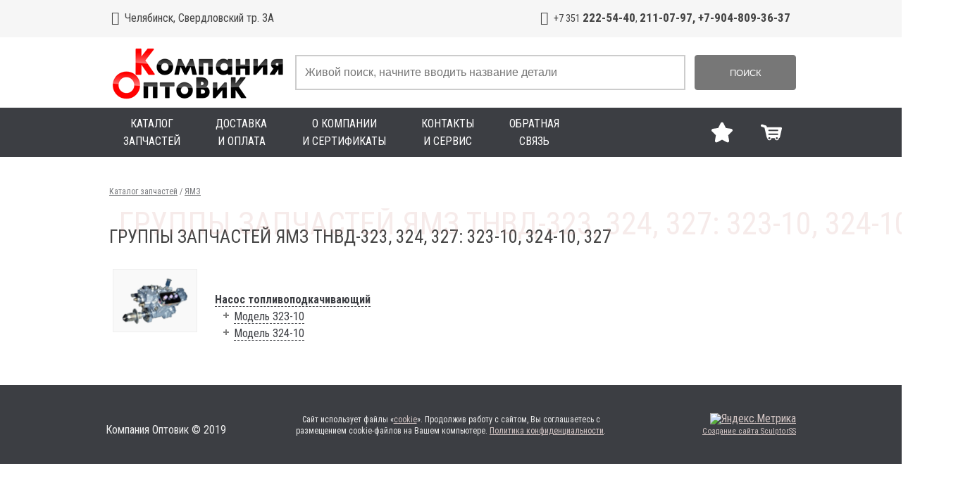

--- FILE ---
content_type: text/html; charset=UTF-8
request_url: https://optovik74.ru/Shop/Groups/3/122/
body_size: 3245
content:
<!doctype html><html lang="ru"><head><meta charset="utf-8"><meta http-equiv="X-UA-Compatible" content="ie=edge"><title>Группы запчастей ЯМЗ ТНВД-323, 324, 327: 323-10, 324-10, 327</title><Meta name="description" content="Группы запчастей ЯМЗ ТНВД-323, 324, 327: 323-10, 324-10, 327"><Meta name="keywords" content="Группы, запчастей, ЯМЗ, ТНВД-323,, 324,, 327:, 323-10,, 324-10,, 327"><meta name="viewport" content="width=device-width, initial-scale=1.0, minimum-scale=1.0, maximum-scale=3.0"><meta property="og:title" content="Группы запчастей ЯМЗ ТНВД-323, 324, 327: 323-10, 324-10, 327"/><meta property="og:description" content="Группы запчастей ЯМЗ ТНВД-323, 324, 327: 323-10, 324-10, 327"/><meta property="og:locale" content="ru_RU"/><meta property="og:url" content="https://optovik74.ru/Shop/Groups/3/122/"/><link href="/files/favicon.ico" type="image/x-icon" rel="icon"/><script src="//ajax.googleapis.com/ajax/libs/jquery/1.12.4/jquery.min.js"></script><link href="/ui/templates/1/allinone.css?b642f5e73c234b0b246de42201e09249" rel="stylesheet"/><script src="/ui/templates/1/allinone.js?b642f5e73c234b0b246de42201e09249" defer></script></head><body><!-- Внутренние страницы -->

<!-- Адрес, телефоны, заказ звонка -->
<header>
    <div>
        <div class="row">
            <div class="left">
                <a href="/ContactsAndService/" class="map Glyph MapBlack">Челябинск, Свердловский тр. 3А</a>
                <div class="SocialSvgIcon">
  <!--<a href="https://www.instagram.com/optovik74.ru/" target="_blank" title="Инстаграм" class="SocialSvgIG"></a>-->
</div>
            </div>
            <div class="right">
                <span class="phone Glyph PhoneBlack"><a href="tel:+73512225440"><span style="font-size: 90%;">+7 351 <strong>222-54-40</strong></span></a><span style="font-size: 90%;">, <a href="tel:+73512110797"><strong>211-07-97,&nbsp;+7-904-809-36-37</strong></a></span></span>
                <!--<a href="/ContactsAndService/" class="callme Glyph CallMe MiniCallBackForm">Заказать звонок</a>-->
            </div>
        </div>
    </div>
</header>



<!-- Логотип, поисковая форма -->
<section id="ls">
    <div>
        <div id="logo"><a href="/" title="Главная - Компания Оптовик"><img src="/files/Design/logo.png"></a></div>
        <div id="search">        <form method="get" name="searchForm" action="/Shop/Search/">
            <div id="sform">
                <div class="sform_input">
                    <input type="text" name="stext" value=""
                           placeholder="Живой поиск, начните вводить название детали">
                    <div class="sreturn">Блок вывода искомых позиций</div>
                </div>
                <div class="sform_submit">
                    <button type="submit">Поиск</button>
                </div>
            </div>
        </form>
        </div>
    </div>
</section>



<!-- Горизонтальное меню и корзина -->
<section id="nav">
    <div><nav><input type="checkbox" id="NavToggle"><label for="NavToggle" class="menu">Меню</label><ul>
<li><a href="/Shop/"><span>Каталог запчастей</span></a></li>
<li><a href="/DeliveryAndPay/"><span>Доставка и Оплата</span></a></li>
<li><a href="/AboutAndSertificates/"><span>О компании и сертификаты</span></a></li>
<li><a href="/ContactsAndService/"><span>Контакты и сервис</span></a></li>
<li><a href="/Feedback/"><span>Обратная связь</span></a></li>
</ul></nav>
</div>
</section>



<!-- Контент -->
<main>
    <div>
        <section id="contents">            <div id="PartsLinks"><a href="/Shop/">Каталог запчастей</a> / <a href="/Shop/Models/3/">ЯМЗ</a></div>        <h1>Группы запчастей ЯМЗ ТНВД-323, 324, 327: 323-10, 324-10, 327</h1>

        <div id="groups">
            <div class="groups_row">
                <div class="groups_cell">
                    <div class="groups_model"
                         style="background-image: url('/files/mods/Shop/models/122.png');"></div>
                </div>
                <div class="groups_cell"><div>                <div class="groups_a l1"><a href="#31719">Насос топливоподкачивающий</a></div>                <div class="groups_a l2"><a href="#31720">Модель 323-10</a></div>                <div class="groups_a l3"><a href="/Shop/Items/3/122/31721/">НАСОС ТОПЛИВОПОДКАЧИВАЮЩИЙ ТНВД модель 323-10</a></div>                <div class="groups_a l3"><a href="/Shop/Items/3/122/31722/">КРЫШКА РЕГУЛЯТОРА ВЕРХНЯЯ И РЫЧАГИ С КОРРЕКТОРАМИ</a></div>                <div class="groups_a l3"><a href="/Shop/Items/3/122/31723/">КРЫШКА РЕГУЛЯТОРА ЗАДНЯЯ И ДЕРЖАВКА ГРУЗОВ С МУФТОЙ</a></div>                <div class="groups_a l3"><a href="/Shop/Items/3/122/31724/">КОРРЕКТОР ПОДАЧИ ТОПЛИВА ПО НАДДУВУ</a></div>                <div class="groups_a l3"><a href="/Shop/Items/3/122/31725/">КОРПУС ТОПЛИВНОГО НАСОСА ВЫСОКОГО ДАВЛЕНИЯ</a></div>                <div class="groups_a l3"><a href="/Shop/Items/3/122/31726/">СЕКЦИЯ ТНВД</a></div>                <div class="groups_a l3"><a href="/Shop/Items/3/122/31727/">ФОРСУНКА 267</a></div>                <div class="groups_a l2"><a href="#31728">Модель 324-10</a></div>                <div class="groups_a l3"><a href="/Shop/Items/3/122/31729/">Насос топливоподкачивающий ТНВД модель 324-10</a></div>                <div class="groups_a l3"><a href="/Shop/Items/3/122/31730/">КРЫШКА РЕГУЛЯТОРА ВЕРХНЯЯ И РЫЧАГИ С КОРРЕКТОРАМИ</a></div>                <div class="groups_a l3"><a href="/Shop/Items/3/122/31731/">КРЫШКА РЕГУЛЯТОРА ЗАДНЯЯ И ДЕРЖАВКА ГРУЗОВ С МУФТОЙ</a></div>                <div class="groups_a l3"><a href="/Shop/Items/3/122/31732/">КОРРЕКТОР ПОДАЧИ ТОПЛИВА ПО НАДДУВУ</a></div>                <div class="groups_a l3"><a href="/Shop/Items/3/122/31733/">КОРПУС ТОПЛИВНОГО НАСОСА ВЫСОКОГО ДАВЛЕНИЯ</a></div></div></div>
            </div>
        </div>
        </section>
    </div>
</main>



<!-- Footer -->
<footer>
  <div>
    <div class="left"><div class="SocialSvgIcon">
  <!--<a href="https://www.instagram.com/optovik74.ru/" target="_blank" title="Инстаграм" class="SocialSvgIG"></a>-->
</div><br>Компания Оптовик © 2019</div>
    <div class="center"><span style="font-size: 75%;">Сайт использует файлы &laquo;<a title="Политика cookies" href="/Cookies/" rel="nofollow">cookie</a>&raquo;. Продолжив работу с сайтом, Вы соглашаетесь с размещением cookie-файлов на Вашем компьютере. <a title="Политика конфиденциальности" href="/PrivacyPolicy/" rel="nofollow">Политика конфиденциальности</a>.</span></div>
    <div class="right"><!-- Yandex.Metrika informer --><a href="http://metrika.yandex.ru/stat/?id=17128609&amp;from=informer" target="_blank" rel="nofollow"><img src="//bs.yandex.ru/informer/17128609/3_1_FFFFFFFF_EFEFEFFF_0_pageviews" style="width:88px; height:31px; border:0;" alt="Яндекс.Метрика" title="Яндекс.Метрика: данные за сегодня (просмотры, визиты и уникальные посетители)" onclick="try{Ya.Metrika.informer({i:this,id:17128609,type:0,lang:'ru'});return false}catch(e){}"/></a><!-- /Yandex.Metrika informer --><!-- Yandex.Metrika counter --><script type="text/javascript">(function (d, w, c) { (w[c] = w[c] || []).push(function() { try { w.yaCounter17128609 = new Ya.Metrika({id:17128609, enableAll: true, webvisor:true}); } catch(e) { } }); var n = d.getElementsByTagName("script")[0], s = d.createElement("script"), f = function () { n.parentNode.insertBefore(s, n); }; s.type = "text/javascript"; s.async = true; s.src = (d.location.protocol == "https:" ? "https:" : "http:") + "//mc.yandex.ru/metrika/watch.js"; if (w.opera == "[object Opera]") { d.addEventListener("DOMContentLoaded", f); } else { f(); } })(document, window, "yandex_metrika_callbacks");</script><noscript><div><img src="//mc.yandex.ru/watch/17128609" style="position:absolute; left:-9999px;" alt="" /></div></noscript><!-- /Yandex.Metrika counter --><br><span style="font-size: 70%;"><a title="Создание сайта - Скульптор Софт Систем" href="https://sculptorss.ru" target="_blank" rel="noopener">Создание сайта SculptorSS</a></span></div>
  </div>
</footer>



<!--[!ОбратнаяСвязь:МиниФормаЗаказаЗвонка]-->
<div id="OrderCallBackForm">
				<h3>Заказ</h3>
                <div class="BF2">
                <form name="OrderCallBackForm">
					<div class="label">Ваше Имя: </div>
					<div class="input"><input type="text" name="name"></div>
					<div class="label">Ваш номер телефона: </div>
					<div class="input"><input type="text" name="phone"></div>
					<div class="label">Наименование: </div>
					<div class="input"><input type="text" name="position"></div>
					<div class="button"><input type="submit" name="Submit_OrderCallBackForm" value="Заказать"></div>
				</form>
				</div>
			</div></body></html>

--- FILE ---
content_type: text/css
request_url: https://optovik74.ru/ui/templates/1/allinone.css?b642f5e73c234b0b246de42201e09249
body_size: 15883
content:
@charset "utf-8";@import url(https://fonts.googleapis.com/css?family=Roboto+Condensed:400,700&subset=cyrillic);:root{--standard-background:#3c3e43;--alternative-background:#4e5055;--standard-text:#444444;--alternative-text:#666666;--standard-anchor:#3c3e43;--standard-anchor-over:#4e5055;--standard-anchor-visited:#afa1a0;--header-bg-color:#f6f6f6;--footer-bg-color:#3c3e43;--border-bg-color:#ffffff;--footer-text-color:#eeeeee;--footer-anchor-color:#d3c5c4;--footer-anchor-over-color:#afa1a0;--button:#777777;--button-active:#ff6600;--button-passive:#aaaaaa;--button-bright:#eadc23}*{margin:0;padding:0;border:0;outline:0;vertical-align:baseline;background:transparent}html{color:#444444;font-family:'Roboto Condensed',sans-serif;font-size:10px;overflow-x:hidden;max-width:100%}body{line-height:1}article,footer,header,nav,section{display:block}blockquote,q{quotes:none}table{border-collapse:collapse;border-spacing:0}caption,th,td{font-weight:normal;text-align:left}ol,ul{list-style:none}img{border:none}p{text-align:justify;text-indent:1em;margin-top:1em;line-height:1.6em}p:first-of-type{margin-top:0}a{color:#3c3e43;-webkit-transition:all ease-in-out .1s;-o-transition:all ease-in-out .1s;transition:all ease-in-out .1s}a:hover{color:#4e5055}h1,h2,h3,h4,h5,h6{font-weight:400;text-align:left;text-transform:uppercase;padding:1em 0 .6em}h1{font-size:1.7em;text-align:center}h2{font-size:1.35em}h3{font-size:1.3em}h4{font-size:1.25em}h5{font-size:1.2em}h6{font-size:1.1em}@media only screen and (max-width:639px){h1{font-size:1.4em;text-align:center}    h2{font-size:1.3em}    h3{font-size:1.2em}    h4{font-size:1.15em}    h5{font-size:1.1em}    h6{font-size:1.05em}}h1:first-of-type,h2:first-of-type,h3:first-of-type,h4:first-of-type,h5:first-of-type,h6:first-of-type{padding-top:0}h1{font-size:2.6rem;position:relative;text-align:left;margin-bottom:.3em;margin-left:0.2em;margin-top:3em}h1:before{content:attr(title);position:absolute;top:0;margin-top:-0.6em;margin-left:0.3em;color:#d69e9b;font-size:1.7em;z-index:0;opacity:.2;overflow:hidden;white-space:nowrap;border-bottom:none;width:auto}h1:after{display:none}header{background-color:#f6f6f6;width:100%;line-height:5em}header a{color:#444444;text-decoration:none}header a:hover{color:#999}header>div{width:98em;margin:auto;display:table;border-collapse:collapse}header .row{display:table-row}header .left{display:table-cell}header .right{display:table-cell;text-align:right}header .map{font-size:1.6em;margin:0 .5em}header .phone{font-size:1.6em;margin:0 .5em}header .phone strong{font-size:1.2em;font-weight:bold}header .callme{font-size:1.6em;margin:0 .5em}#ls{width:100%}#ls>div{width:98em;margin:auto;display:table;border-collapse:collapse}#logo{width:25.9em;height:10em;display:table-cell;vertical-align:middle}#logo img{display:block}#search{width:72.1em;height:10em;display:table-cell;vertical-align:middle}#models a:visited,#groups a:visited{color:#afa1a0}#contents iframe{position:relative;margin-left:-1em}main{width:100%;margin-top:10em}main>div{width:98em;margin:6em auto}main>div section#contents{font-size:1.6em}#tinymce{font-size:1.6em}.gtd-calculator-main{margin:auto}footer{width:100%;background-color:#3c3e43;padding:4em 0;color:#eeeeee}footer a{color:#d3c5c4}footer a:hover{color:#afa1a0}footer>div{width:98em;margin:auto;display:table;height:inherit}footer>div>div{font-size:1.6em;display:table-cell;vertical-align:middle}footer .left{width:25%;text-align:left}footer .center{width:50%;text-align:center}footer .right{width:25%;text-align:right}@media only screen and (max-width:359px){h1:before,   h2:before,   h3:before,   h4:before,   h5:before,   h6:before,   h1:after,   h2:after,   h3:after,   h4:after,   h5:after,   h6:after{display:none}    h1{font-size:1.8rem;text-align:center}        header{line-height:2.5em}    header>div{width:32em;margin:auto;display:block;border-collapse:collapse}    header .row,   header .left,   header .right{display:block;text-align:center}    header .phone,   header .callme,   header .map{font-size:1.2em}        #ls>div{width:32em}    #logo{height:7em;width:12em}    #logo img{width:12em}    #search{height:7em}    #spareparts,   #order,   #schemes,   #success{padding-top:0;padding-bottom:4em}    #spareparts>div,   #order>div,   #schemes>div,   #success>div{width:32em}    #order{display:none}        main{margin-top:6em}    main>div{width:32em;margin:4em auto}    main>div section#contents{font-size:1.4em;margin:0.4em}        footer{padding:2em 0}    footer>div{width:32em;display:block}    footer>div>div{font-size:1.4em;display:block}    footer .left,footer .center,footer .right{width:auto;text-align:center}    footer .left,footer .center{padding-bottom:1em    }}@media only screen and (min-width:360px) and (max-width:399px){h1:before,   h2:before,   h3:before,   h4:before,   h5:before,   h6:before,   h1:after,   h2:after,   h3:after,   h4:after,   h5:after,   h6:after{display:none}    h1{font-size:1.8rem;text-align:center}        header{line-height:3em}    header>div{width:36em;margin:auto;display:block;border-collapse:collapse}    header .row,   header .left,   header .right{display:block;text-align:center}    header .phone,   header .callme,   header .map{font-size:1.3em}        #ls>div{width:36em}    #logo{height:7em;width:12em}    #logo img{width:12em}    #search{height:7em}    #spareparts,   #order,   #schemes,   #success{padding-top:0;padding-bottom:4em}    #spareparts>div,   #order>div,   #schemes>div,   #success>div{width:36em}    #order{display:none}        main{margin-top:6em}    main>div{width:36em;margin:4em auto}    main>div section#contents{font-size:1.5em;margin:0.4em}        footer{padding:2em 0}    footer>div{width:36em;display:block}    footer>div>div{font-size:1.5em;display:block}    footer .left,footer .center,footer .right{width:auto;text-align:center}    footer .left,footer .center{padding-bottom:1em    }}@media only screen and (min-width:400px) and (max-width:639px){header{line-height:3.5em}    header>div{width:40em;margin:auto;display:block;border-collapse:collapse}    header .row,   header .left,   header .right{display:block;text-align:center}    header .phone,   header .callme,   header .map{font-size:1.5em}        #ls>div{width:40em}    #logo{height:7em;width:12em}    #logo img{width:12em}    #search{height:7em}    #spareparts,   #order,   #schemes,   #success{padding-top:0;padding-bottom:4em}    #spareparts>div,   #order>div,   #schemes>div,   #success>div{width:40em}    #order{display:none}        main{margin-top:6em}    main>div{width:40em;margin:4em auto}    main>div section#contents{font-size:1.5em;margin:0.4em}        footer{padding:2em 0}    footer>div{width:40em;display:block}    footer>div>div{font-size:1.5em;display:block}    footer .left,footer .center,footer .right{width:auto;text-align:center}    footer .left,footer .center{padding-bottom:1em    }}@media only screen and (min-width:640px) and (max-width:799px){header>div{width:64em}    header .phone,   header .callme,   header .map{font-size:1.4em}        #ls>div{width:64em}    #logo{height:7em;width:12em}    #logo img{width:12em}    #search{height:7em}    #spareparts,   #order,   #schemes,   #success{padding-top:0;padding-bottom:4em}    #spareparts>div,   #order>div,   #schemes>div,   #success>div{width:64em}    #order img{width:100%}        main>div{width:64em;margin:4em auto}    main>div section#contents{font-size:1.5em;margin:0.4em}        footer{padding:3em 0}    footer>div{width:64em}    footer>div>div{font-size:1.4em}    footer .left{padding-left:0.5em    }    footer .right{padding-right:0.5em    }}@media only screen and (min-width:800px) and (max-width:979px){header>div{width:80em}    header .phone,   header .callme,   header .map{font-size:1.6em}        #ls>div{width:80em}    #logo{height:8em;width:20em}    #logo img{width:20em}    #search{height:8em}    #spareparts,   #order,   #schemes,   #success{padding-top:0;padding-bottom:4em}    #spareparts>div,   #order>div,   #schemes>div,   #success>div{width:80em}    #order img{width:100%}        main>div{width:80em;margin:5em auto}    main>div section#contents{font-size:1.5em;margin:0.4em}        footer{padding:3em 0}    footer>div{width:80em}    footer .left{padding-left:0.5em    }    footer .right{padding-right:0.5em    }}@media only screen and (min-width:1400px){header>div{width:120em}    header .phone,   header .callme,   header .map{font-size:2em}        #ls>div{width:120em}    #spareparts>div,   #order>div,   #schemes>div,   #success>div{width:120em}    #order img{width:100%}        main>div{width:120em}    main>div section#contents{font-size:1.8em}        footer>div{width:120em}}@media only screen and (max-width:979px){h1:before{width:100%;width:calc(100% - 0.3em);box-sizing:border-box}}.table-touch table{margin:0.1rem;border:none;outline:none}.table-touch{width:100%;overflow:auto;-webkit-overflow-scrolling:touch;position:relative}.table-touch:after{width:3.2rem;height:3.2rem;background-image:url([data-uri]);content:'';display:block;position:absolute;top:3em;right:1em;-webkit-animation:table-touch .7s infinite ease-in-out;animation:table-touch .7s infinite ease-in-out;pointer-events:none}.table-touch.display-none:after{display:none}@keyframes table-touch{from{opacity:.1;right:1em}    50%{opacity:.3;right:1.5em}    to{opacity:.1;right:1em}}table{width:100%;border:.6em #ffffff solid;outline:.1em #ddd solid}table td{border:solid .1em #ddd;padding:.5rem}table caption{padding:.5em;font-size:1.2em}table.GrayTop tr:first-child td{font-weight:bold;padding:0.6em;background-color:rgba(0,0,0,.05)}table.GrayTop tr:nth-child(2n){background-color:rgba(0,0,0,.01)}table.GrayTop tr:nth-child(2n+1){background-color:rgba(0,0,0,.03)}table.GrayTop td{border:none;border-right:solid 0.1em #fff}table.GrayLeft tr td:nth-child(2n){background-color:rgba(0,0,0,.01)}table.GrayLeft tr td:nth-child(2n+1){background-color:rgba(0,0,0,.03)}table.GrayLeft tr td:first-child{font-weight:bold;padding:.6em;background-color:rgba(0,0,0,.05)}table.GrayLeft td{border:none;border-bottom:solid .1em #fff}table.GrayTopLeft tr td:nth-child(2n){background-color:rgba(0,0,0,.01)}table.GrayTopLeft tr td:nth-child(2n+1){background-color:rgba(0,0,0,.03)}table.GrayTopLeft tr td:first-child{font-weight:bold;padding:0.6em;background-color:rgba(0,0,0,.05)}table.GrayTopLeft tr:first-child td{font-weight:bold;padding:0.6em;background-color:rgba(0,0,0,0.05)}table.GrayTopLeft td{border:none;border-bottom:solid .1em #fff}img.FullWidth,img.MiddleWidth,img.Right,img.Left{height:auto;border:.6em #ffffff solid;outline:.1em #ddd solid;-webkit-box-sizing:border-box;box-sizing:border-box;margin:1em auto 0}img.FullWidth{width:100%;display:block}img.MiddleWidth{width:50%;display:block}img.Right{float:right;margin:1em 0 1em 1em}img.Left{float:left;margin:1em 1em 1em 0}a.Button{vertical-align:middle;color:#fff;font-size:90%;padding:0.1em 0.6em;margin:0.2em;border-radius:0.8em;text-decoration:none;border:none;cursor:pointer;text-transform:uppercase;opacity:.85;-webkit-transition:all ease-in-out 0.2s;-o-transition:all ease-in-out 0.2s;transition:all ease-in-out 0.2s;text-indent:0;display:inline-block}a.Button:hover{-webkit-box-shadow:0 0 0.5em rgba(51,51,51,0.8);box-shadow:0 0 0.5em rgba(51,51,51,0.8);opacity:1}a.Gray{background-color:#888}a.Blue{background-color:#09e}a.Green{background-color:#6b5}a.Red{background-color:#d44}a.Orange{background-color:#eb3}a.Siren{background-color:#98d}section#contents ul,section#contents ol,body#tinymce ul,body#tinymce ol{padding:.8em 0 .8em 2.5em;overflow:hidden}section#contents ul ul,section#contents ol ol,body#tinymce ul ul,body#tinymce ol ol{padding:0 0 0 1.4em}section#contents ul,body#tinymce ul{list-style:disc}section#contents ol,body#tinymce ol{list-style:decimal}section#contents ul li,section#contents ol li,body#tinymce ul li,body#tinymce ol li{line-height:1.4em}section#contents ul p,section#contents ol p,section#contents ul div,section#contents ol div,body#tinymce ul p,body#tinymce ol p,body#tinymce ul div,body#tinymce ol div{display:inline-block;vertical-align:top}.fancybox-wrap,.fancybox-skin,.fancybox-outer,.fancybox-inner,.fancybox-image,.fancybox-wrap iframe,.fancybox-wrap object,.fancybox-nav,.fancybox-nav span,.fancybox-tmp{padding:0;margin:0;border:0;outline:none;vertical-align:top}.fancybox-wrap{position:absolute;top:0;left:0;z-index:8020}.fancybox-skin{position:relative;background:#fff;color:#444;text-shadow:none;-webkit-border-radius:5px;-moz-border-radius:5px;border-radius:5px}.fancybox-opened{z-index:8030}.fancybox-opened .fancybox-skin{-webkit-box-shadow:0px 0px 20px rgba(0,0,0,0.5);-moz-box-shadow:0px 0px 20px rgba(0,0,0,0.5);box-shadow:0px 0px 20px rgba(0,0,0,0.5)}.fancybox-outer,.fancybox-inner{position:relative}.fancybox-inner{overflow:hidden}.fancybox-type-iframe .fancybox-inner{-webkit-overflow-scrolling:touch}.fancybox-error{color:#444;font:14px/20px "Helvetica Neue",Helvetica,Arial,sans-serif;margin:0;padding:15px;white-space:nowrap}.fancybox-image,.fancybox-iframe{display:block;width:100%;height:100%}.fancybox-image{max-width:100%;max-height:100%}#fancybox-loading,.fancybox-close,.fancybox-prev span,.fancybox-next span{background-image:url('/ui/fancybox134/fancybox_sprite.png')}#fancybox-loading{position:fixed;top:50%;left:50%;margin-top:-22px;margin-left:-22px;background-position:0 -108px;opacity:0.8;cursor:pointer;z-index:8060}#fancybox-loading div{width:44px;height:44px;background:url('/ui/fancybox134/fancybox_loading.gif') center center no-repeat}.fancybox-close{position:absolute;top:-18px;right:-18px;width:36px;height:36px;cursor:pointer;z-index:8040}.fancybox-nav{position:absolute;top:0;width:40%;height:100%;cursor:pointer;text-decoration:none;background:transparent url('/ui/fancybox134/blank.gif');-webkit-tap-highlight-color:rgba(0,0,0,0);z-index:8040}.fancybox-prev{left:0}.fancybox-next{right:0}.fancybox-nav span{position:absolute;top:50%;width:36px;height:34px;margin-top:-18px;cursor:pointer;z-index:8040;visibility:hidden}.fancybox-prev span{left:10px;background-position:0 -36px}.fancybox-next span{right:10px;background-position:0 -72px}.fancybox-nav:hover span{visibility:visible}.fancybox-tmp{position:absolute;top:-99999px;left:-99999px;visibility:hidden;max-width:99999px;max-height:99999px;overflow:visible !important}.fancybox-lock{overflow:hidden !important;width:auto}.fancybox-lock body{overflow:hidden !important}.fancybox-lock-test{overflow-y:hidden !important}.fancybox-overlay{position:absolute;top:0;left:0;overflow:hidden;display:none;z-index:8010;background:url('/ui/fancybox134/fancybox_overlay.png')}.fancybox-overlay-fixed{position:fixed;bottom:0;right:0}.fancybox-lock .fancybox-overlay{overflow:auto;overflow-y:scroll}.fancybox-title{visibility:hidden;font:normal 13px/20px "Helvetica Neue",Helvetica,Arial,sans-serif;position:relative;text-shadow:none;z-index:8050}.fancybox-opened .fancybox-title{visibility:visible}.fancybox-title-float-wrap{position:absolute;bottom:0;right:50%;margin-bottom:-35px;z-index:8050;text-align:center}.fancybox-title-float-wrap .child{display:inline-block;margin-right:-100%;padding:2px 20px;background:transparent;background:rgba(0,0,0,0.8);-webkit-border-radius:15px;-moz-border-radius:15px;border-radius:15px;text-shadow:0 1px 2px #222;color:#FFF;font-weight:bold;line-height:24px;white-space:nowrap}.fancybox-title-outside-wrap{position:relative;margin-top:10px;color:#fff}.fancybox-title-inside-wrap{padding-top:10px}.fancybox-title-over-wrap{position:absolute;bottom:0;left:0;color:#fff;padding:10px;background:#000;background:rgba(0,0,0,.8)}@media only screen and (-webkit-min-device-pixel-ratio:1.5),  only screen and (min--moz-device-pixel-ratio:1.5),  only screen and (min-device-pixel-ratio:1.5){#fancybox-loading,.fancybox-close,.fancybox-prev span,.fancybox-next span{background-image:url('/ui/fancybox134/fancybox_sprite@2x.png');background-size:44px 152px}#fancybox-loading div{background-image:url('/ui/fancybox134/fancybox_loading@2x.gif');background-size:24px 24px}}.fancybox-inner{font-size:1.6em}@media only screen and (max-width:359px){.fancybox-inner{font-size:1.3em}}@media only screen and (min-width:360px) and (max-width:399px){.fancybox-inner{font-size:1.4em}}@media only screen and (min-width:400px) and (max-width:639px){.fancybox-inner{font-size:1.5em}}@media only screen and (max-width:639px){.fancybox-inner h1:before,.fancybox-inner h2:before,.fancybox-inner h3:before,.fancybox-inner h4:before,.fancybox-inner h5:before,.fancybox-inner h6:before,.fancybox-inner h1:after,.fancybox-inner h2:after,.fancybox-inner h3:after,.fancybox-inner h4:after,.fancybox-inner h5:after,.fancybox-inner h6:after{display:none}}.alertandconfirm{display:table;height:100%}.alertandconfirm .row{display:table-row}.alertandconfirm .cell{display:table-cell;vertical-align:middle}.PageLoading{width:100%;height:3rem;background-position:center 50%;background-repeat:no-repeat;background-image:url([data-uri])}#upbutton{background-image:url([data-uri]);width:6em;height:6em;cursor:pointer;opacity:0;position:fixed;-webkit-transition:all .8s ease 0s;-o-transition:all .8s ease 0s;transition:all .8s ease 0s;z-index:999;right:2em;bottom:2em;display:block}.BF2{padding:0;-webkit-box-sizing:border-box;box-sizing:border-box}.BF2 hr{margin:3em 0 1em;height:.1rem;border:none;border-top:.1rem solid #CCC}.BF2 h6{position:absolute;background-color:#fff;padding:0.3em;margin:-0.7em 1em;font-size:100%}.BF2 h6:after,.BF2 h6:before{display:none}.BF2 small{font-size:0.7em}.BF2 input,.BF2 select,.BF2 textarea,.BF2 button{outline:none}.BF2 input,.BF2 select,.BF2 textarea{background-color:#fff} .BF2 .button input:disabled,.BF2 .button button:disabled,.BF2 input:disabled,.BF2 button:disabled,.BF2 select:disabled,.BF2 textarea:disabled{cursor:not-allowed}.BF2 .label{text-indent:1em;margin-bottom:.2em}.BF2 .input{margin-bottom:1em}.BF2 .input input,.BF2 .input select{padding:.3em;border-radius:.3em;border:solid .1rem #CCC;width:100%;-webkit-box-sizing:border-box;box-sizing:border-box;outline:none}.BF2 .input input[type="checkbox"],.BF2 .input input[type="radio"]{width:auto;vertical-align:middle}.BF2 .input label{padding:.3em;width:100%;-webkit-box-sizing:border-box;box-sizing:border-box;display:block;font-size:.9em;cursor:pointer}.BF2 .input label:hover{background-color:#f6f6f6;border-radius:.3em}.BF2 .input textarea{padding:.2em;border-radius:.3em;border:solid .1rem #CCC;width:100%;-webkit-box-sizing:border-box;box-sizing:border-box;height:10em}.BF2 .button input,.BF2 .button button{display:inline-block;background-color:#3c3e43;vertical-align:middle;color:#fff;padding:0.8em 1.2em;margin:2em 1em 0 0;border-radius:.3em;text-decoration:none;border:none;cursor:pointer;text-transform:uppercase;opacity:.85;-webkit-transition:all ease-in-out .2s;-o-transition:all ease-in-out .2s;transition:all ease-in-out .2s}.BF2 .button input:not(:disabled):hover,.BF2 .button button:not(:disabled):hover{-webkit-box-shadow:0 0 1em rgba(51,51,51,.8);box-shadow:0 0 1em rgba(51,51,51,.8);opacity:1}.BF2 .button .cancel{background-color:#f55;float:right;margin:1em 0 0 1em}.BF2 .button .other{background-color:#98b4be;margin:1em 1em 0}.BF2 .button input:disabled,.BF2 .button button:disabled{opacity:.25}@media only screen and (max-width:359px){.BF2{font-size:1.3rem}}@media only screen and (min-width:360px) and (max-width:399px){.BF2{font-size:1.4rem}}@media only screen and (min-width:400px) and (max-width:639px){.BF2{font-size:1.5rem}}@font-face{font-family:"GlyphMyIndy";src:url(/ui/GlyphMyIndy/GlyphMyIndy.eot);src:url(/ui/GlyphMyIndy/GlyphMyIndy.eot?#iefix) format("embedded-opentype"),url(/ui/GlyphMyIndy/GlyphMyIndy.woff) format("woff"),url(/ui/GlyphMyIndy/GlyphMyIndy.ttf) format("truetype"),url(/ui/GlyphMyIndy/GlyphMyIndy.svg#GlyphMyIndy) format("svg");font-weight:normal;font-style:normal}.Glyph:before{font-size:1.2em;font-family:"GlyphMyIndy";padding-right:.4em} .Glyph.StarBlack:before  {content:"\e000"}.Glyph.StarWhite:before  {content:"\e001"}.Glyph.PhoneBlack:before {content:"\e002"}.Glyph.PhoneWhite:before {content:"\e003"}.Glyph.DoorEnter:before  {content:"\e004"}.Glyph.DoorOut:before    {content:"\e005"}.Glyph.ShopDefault:before{content:"\e006"}.Glyph.ShopPlus:before   {content:"\e007"}.Glyph.ShopMinus:before  {content:"\e008"}.Glyph.ShopDel:before    {content:"\e009"}.Glyph.ShopChecked:before{content:"\e00a"}.Glyph.Menu:before       {content:"\e00b"}.Glyph.PagePlus:before   {content:"\e00c"}.Glyph.PageDefault:before{content:"\e00d"}.Glyph.UserDefault:before{content:"\e00e"}.Glyph.MapBlack:before   {content:"\e00f"}.Glyph.CallMe:before     {content:"\e010"}.YouTubeIframe{margin:1em 0;-webkit-box-shadow:0 0 .5em rgba(150,150,150,.3);box-shadow:0 0 .5em rgba(150,150,150,.3);-webkit-box-sizing:border-box;box-sizing:border-box;border:solid 1em #fff}.SocialSvgIcon{width:2.4rem;font-size:0;line-height:normal}header .SocialSvgIcon{display:inline-block;vertical-align:super}@media only screen and (max-width:639px){.SocialSvgIcon{margin:auto}    header .SocialSvgIcon{display:inline}}.SocialSvgIcon>a{display:inline-block;width:2.4rem;height:2.4rem;margin:0.1rem;vertical-align:middle;border-radius:.25rem;background-size:2.4rem 2.4rem;opacity:.8}.SocialSvgIcon>a:hover{opacity:1}.SocialSvgIG{background-color:#c04fbd;background-image:url([data-uri])}#nav{background-color:#3c3e43}#nav>div{width:98em;margin:auto}#nav nav{font-size:0}#nav .menu{display:none}#nav #NavToggle{display:none}#nav nav ul{list-style:none}#nav nav ul ul{display:none}#nav nav>ul>li{display:inline-block;vertical-align:middle;height:7rem}#nav nav>ul>li>a{font-size:1.6rem;padding:1rem 2.5rem;text-transform:uppercase;display:block;text-decoration:none;color:#fff;position:relative;top:50%;transform:translateY(-50%);text-align:center}#nav nav>ul>li>a>span{display:block;line-height:1.6em}#nav nav>ul>li>a.dir>span{border-bottom:0.05em #fff dashed}#nav nav>ul>li>a:hover{background-color:#4e5055}#nav nav a.dir{cursor:default;text-decoration:none}@media only screen and (max-width:639px){#nav>div{margin:auto}    #nav .menu{display:block;line-height:6rem;vertical-align:middle;font-size:2rem;color:#fff;margin-left:1rem;cursor:pointer;outline:none}    #nav .menu:before{font-size:1em;padding-right:.4em;content:"☰"}    #nav #NavToggle{display:none    }    #nav label>li{list-style:none}    #nav nav>ul{display:none;font-size:1rem}    #nav #NavToggle:checked ~ ul{display:block;background-color:#3c3e43;position:absolute;padding:1rem 0;min-width:32rem;z-index:10}    #nav nav>ul>li{display:block;line-height:4rem;height:5em}    #nav nav>ul>li ul{margin-left:1em;background-color:rgba(255,255,255,0.1);padding:0.3em;border-radius:0 1em 1em 1em}    #nav nav>ul>li>a{padding:0 .7em}        #nav nav>ul>li:hover>ul{display:block}    #nav nav>ul>li li{line-height:1.8em}    #nav nav>ul>li ul>li a{display:inline-block;padding:0.5em;box-sizing:border-box;text-decoration:none;color:#fff;font-size:1.6em;text-shadow:0 .05em .1em #3c3e43}    #nav nav>ul>li ul>li a span{border-bottom:.05em #fff solid}    #nav nav>ul>li ul>li a.dir span{border-bottom:.05em #fff dashed}        #nav nav>ul>li ul>li:hover>ul{display:block}}@media only screen and (min-width:640px){#nav nav>ul>li li{position:relative}    #nav nav>ul>li:hover>ul{display:block;padding:1em 2em 1em 1em;background-color:#fff;position:absolute;box-shadow:0 0 1.6em rgba(51,51,51,.8);border-radius:0 .8em .8em .8em;font-size:1rem;z-index:10}    #nav nav>ul>li>ul>li{line-height:normal}    #nav nav>ul>li>ul>li:hover{background-color:#4e5055;border-radius:0.3em}    #nav nav>ul>li>ul>li>a{width:100%;display:inline-block;padding:0.5em;box-sizing:border-box;white-space:nowrap;font-size:1.6em;text-decoration:none}    #nav nav>ul>li ul>li>a span{border-bottom:0.05em #3c3e43 solid}    #nav nav>ul>li ul>li:hover>a span{border-bottom:0.05em #fff solid}    #nav nav>ul>li ul>li>a.dir>span{border-bottom:0.05em #3c3e43 dashed}    #nav nav>ul>li ul>li:hover>a.dir>span{border-bottom:0.05em #fff dashed}    #nav nav>ul>li>ul>li:hover>a{border-radius:0.3em;color:#fff}    #nav nav>ul>li>ul a[href="#"]:after{content:'►';position:absolute;right:-0.8em;font-size:0.6em;margin-top:0.5em;color:#4e5055}    #nav nav>ul>li>ul li:hover>a[href="#"]:after{content:'▼';bottom:-0.9em;left:0.6em;right:auto}        #nav nav>ul>li ul>li:hover>ul{display:inline-block;padding:1em 2em 1em 1em;background-color:#fff;position:absolute;box-shadow:0 0 1.4em rgba(51,51,51,.8);border-radius:0 .6em .6em .6em;left:2em;top:3.5em;z-index:10}    #nav nav>ul>li ul>li>ul>li:hover{background-color:#4e5055;border-radius:0.3em}    #nav nav>ul>li ul>li>ul>li>a{font-size:1.6em;display:inline-block;padding:.5em;white-space:nowrap;text-decoration:none}    #nav nav>ul>li ul>li>ul>li>a{font-size:1.6em;display:inline-block;padding:.5em;white-space:nowrap}    #nav nav>ul>li ul>li>ul>li:hover>a{border-radius:0.3em;color:#fff}}@media only screen and (max-width:359px){#nav>div{width:32em}}@media only screen and (min-width:360px) and (max-width:399px){#nav>div{width:36em}}@media only screen and (min-width:400px) and (max-width:639px){#nav>div{width:40em}}@media only screen and (min-width:640px) and (max-width:799px){#nav>div{width:64em}    #nav nav>ul>li>a{font-size:1.5rem;padding:0 0.4em}    #nav nav>ul>li{line-height:4.8rem}}@media only screen and (min-width:800px) and (max-width:979px){#nav>div{width:80em}    #nav nav>ul>li>a{font-size:1.6rem}    #nav nav>ul>li{line-height:4.8rem}}@media only screen and (min-width:1400px){#nav>div{width:120em}    #nav nav>ul>li{height:8rem}    #nav nav>ul>li>a{font-size:1.9rem}    #nav nav>ul>li>ul>li>a{font-size:1.9em}    #nav nav>ul>li ul>li>ul>li>a{font-size:1.9em}}.PhotoGallery{font-size:0}.PhotoGallery a.crop{margin-left:.1rem;margin-bottom:.1rem;overflow:hidden;width:16.2rem;height:16.2rem;display:inline-block}.PhotoGallery a.crop:first{margin-left:0}.PhotoGallery img,#contents .PhotoGallery img{padding:0;margin:0;border:none;border-radius:0}@media only screen and (max-width:359px){.PhotoGallery a.crop{width:15.3rem;height:15.3rem} }@media only screen and (min-width:360px) and (max-width:399px){.PhotoGallery a.crop{width:17.3rem;height:17.3rem} }@media only screen and (min-width:400px) and (max-width:639px){.PhotoGallery a.crop{width:12.8rem;height:12.8rem} }@media only screen and (min-width:640px) and (max-width:799px){.PhotoGallery a.crop{width:15.6rem;height:15.6rem} }@media only screen and (min-width:800px) and (max-width:979px){.PhotoGallery a.crop{width:13rem;height:13rem} }@media only screen and (min-width:1400px){.PhotoGallery a.crop{width:19.9rem;height:19.9rem} }#MiniCallBackForm,#StandardCallBackForm,#OrderCallBackForm{display:none;width:17.5em}#MiniCallBackForm h3,#StandardCallBackForm h3,#OrderCallBackForm h3{text-align:center;padding:1em 0}#MiniCallBackForm .button,#StandardCallBackForm .button,#OrderCallBackForm .button{text-align:center}#PartsLinks{font-size:1.2rem;position:absolute;margin-top:-5.7rem;margin-left:0.5rem;opacity:0.7}.color{display:inline-block;font-size:1rem;width:23em;margin:0 1em 1em 0;box-shadow:0 0 0.2em #ccc;text-decoration:none;box-sizing:border-box;vertical-align:top}.color:hover{box-shadow:0 0 1em #ccc;border-radius:.3em}.color_image{width:21em;height:15.75em;box-sizing:border-box;margin:1em;background-image:url(/files/mods/nophoto.png);background-position:50% 50%;background-repeat:no-repeat;background-size:contain;background-color:#f9f9f9;border-radius:.3em}.color_title{color:#777;font-size:1.4em;font-weight:bold;margin:1rem;height:4.2rem;text-overflow:ellipsis;overflow:hidden}.color_btns{text-align:center;margin:1em}.color button{background-color:#aaaaaa;background-repeat:no-repeat;background-position:0.5em 50%;background-size:1.8em 1.8em;color:#fff;border-radius:.3em;padding:0.8em;cursor:pointer;text-transform:uppercase;-webkit-transition:all ease-in-out .1s;-o-transition:all ease-in-out .1s;transition:all ease-in-out .1s;box-sizing:border-box;text-align:center;min-width:3em;min-height:3em;vertical-align:top;font-size:1.5em}.color:hover button.color_basket,.color:hover button.color_favorite{background-color:#777777}.color button.color_basket{background-image:url(/files/mods/Shop/svg/basket_free_w.svg);padding-left:3em}.color button.color_basket.active{background-image:url(/files/mods/Shop/svg/basket_full_w.svg);background-color:#ff6600}.color button.color_favorite{background-image:url(/files/mods/Shop/svg/star_linear_w.svg);margin-left:1em;background-position:50% 50%}.color button.color_favorite.active{background-image:url(/files/mods/Shop/svg/star_fill_w.svg);background-color:#ff6600}.brands{font-size:1rem;background-color:transparent;margin:4em 0}a.brand{display:inline-block;width:32em;margin:0 1em 1em 0;text-decoration:none;box-shadow:0 0 0.2em #ccc;background-color:#fff}a.brand:hover{box-shadow:0 0 1em #ccc;border-radius:.3em}a.brand:nth-of-type(3n){margin:0 0 1em 0}a.brand .img{width:30em;height:22.5em;padding:1em;margin:auto;vertical-align:middle}a.brand .img img{width:30em}a.brand .info{font-size:1.8em;margin:0 1em 1em 1em;text-align:center}#PagesList{margin:2em 0;text-align:center}#PagesList a{background-color:#3c3e43;;color:#fff;border-radius:50%;margin:0 0 .5em .5em;font-size:.7em;text-decoration:none;padding:.4em;width:1em;display:inline-block;text-align:center}#PagesList span{margin:0 0 .5em .5em;font-size:.7em}#PagesList a:hover{background-color:#4e5055}#PagesList a.active{opacity:.3}@media only screen and (max-width:659px){a.brand{font-size:.965em}}@media only screen and (max-width:359px){#PartsLinks{margin-top:-3.5rem} .color{font-size:0.657rem} .color:nth-child(2n){margin-right:0}}@media only screen and (min-width:360px) and (max-width:399px){a.brand:nth-of-type(3n){margin:0}    a.brand:nth-of-type(2n){margin:0 0 1em 0}    a.brand{font-size:.553em}    section#contents a.brand{font-size:.535em}    #PartsLinks{margin-top:-3.5rem} .color{font-size:0.74rem} .color:nth-child(2n){margin-right:0}}@media only screen and (min-width:400px) and (max-width:639px){a.brand:nth-of-type(3n){margin:0}    a.brand:nth-of-type(2n){margin:0 0 1em 0}    a.brand{font-size:0.595em} .color{font-size:0.825rem} .color:nth-child(2n){margin-right:0}}@media only screen and (min-width:640px) and (max-width:799px){a.brand:nth-of-type(3n){margin:0}    a.brand:nth-of-type(2n){margin:0 0 1em 0}    a.brand{font-size:0.647em} .color{font-size:0.884rem} .color:nth-child(3n){margin-right:0}}@media only screen and (min-width:800px) and (max-width:979px){a.brand{font-size:0.816em} .color{font-size:0.829rem} .color:nth-child(4n){margin-right:0}}@media only screen and (min-width:1400px){a.brand{font-size:1.223em} .color{font-size:0.829rem} .color:nth-child(4n){margin-right:0}}#Parts{width:100%;-webkit-column-width:33.33%;-moz-column-width:33.33%;column-width:33.33%;-webkit-column-count:3;-moz-column-count:3;column-count:3;-webkit-column-gap:.5rem;-moz-column-gap:.5rem;column-gap:.5rem}#Parts i{font-style:normal;font-size:70%;margin-left:0.2em}#Parts .l1{font-weight:bold;margin-top:1em}#Parts .l1:first-child{margin-top:0}#Parts .l2{font-size:88%;margin-left:1em}@media only screen and (max-width:639px){#Parts{-webkit-column-count:1;-moz-column-count:1;column-count:1}}@media only screen and (min-width:640px) and (max-width:979px){#Parts{-webkit-column-count:2;-moz-column-count:2;column-count:2}}.item_btns{text-align:center;margin:1em}button{background-color:#aaaaaa;background-repeat:no-repeat;background-position:0.5em 50%;background-size:1.8em 1.8em;color:#fff;border-radius:.3em;padding:0.8em;cursor:pointer;text-transform:uppercase;-webkit-transition:all ease-in-out .1s;-o-transition:all ease-in-out .1s;transition:all ease-in-out .1s;box-sizing:border-box;text-align:center;min-width:3em;min-height:3em;vertical-align:middle;white-space:nowrap}button.item_basket:hover,button.item_favorite:hover{box-shadow:0 0 .5em #ccc;background-color:#777777}button.item_basket{background-image:url(/files/mods/Shop/svg/basket_free_w.svg);padding-left:3em}button.item_basket.active{background-image:url(/files/mods/Shop/svg/basket_full_w.svg);background-color:#ff6600}button.item_favorite{background-image:url(/files/mods/Shop/svg/star_linear_w.svg);margin-left:1em}button.item_favorite.active{background-image:url(/files/mods/Shop/svg/star_fill_w.svg);background-color:#ff6600}#item{display:table;width:100%}.item_row{display:table-row;width:100%}.item_cell{display:table-cell;vertical-align:top}.item_cell table{margin-top:7.3rem}.item_cell.btns_imgs{width:34rem;padding-left:2rem}.item_imgs{width:32rem;font-size:0}.item_imgs a{display:inline-block;width:15.9rem;height:11.925rem;background-image:url(/files/mods/nophoto.png);background-position:50% 50%;background-size:contain;background-color:#f9f9f9;background-repeat:no-repeat;box-sizing:border-box;border:solid 0.1rem #ddd;margin:0 0.1rem 0.1rem 0}.item_imgs a:first-child{width:31.9rem;height:24rem}#models .groups_a a{font-size:1.6rem;box-shadow:none;margin:auto;width:auto;text-decoration:underline}#models .groups_a a:hover{box-shadow:none}#models .groups_a:last-child{margin-bottom:2em}@media only screen and (max-width:359px){button{font-size:.8em}    #item, .item_row, .item_cell{display:block} .item_cell.btns_imgs{padding-left:0} .item_imgs a, .item_imgs a:first-child{width:15.4rem;height:11.55rem} .item_cell table{margin-top:3rem}}@media only screen and (min-width:360px) and (max-width:399px){button{font-size:.8em}    #item, .item_row, .item_cell{display:block} .item_cell.btns_imgs{padding-left:0} .item_imgs a, .item_imgs a:first-child{width:16.9rem;height:12.675rem} .item_cell table{margin-top:3rem} .item_imgs{width:auto} .item_cell.btns_imgs{width:auto}}@media only screen and (min-width:400px) and (max-width:639px){button{font-size:.8em}    #item, .item_row, .item_cell{display:block} .item_cell.btns_imgs{padding-left:0} .item_imgs a, .item_imgs a:first-child{width:19.3rem;height:14.417rem} .item_cell table{margin-top:3rem} .item_imgs{width:auto} .item_cell.btns_imgs{width:auto}}@media only screen and (min-width:640px) and (max-width:799px){}@media only screen and (min-width:800px) and (max-width:979px){}@media only screen and (min-width:1400px){}#sform{width:100%;height:100%;display:table}#sform .sform_input{height:5rem;vertical-align:middle;width:80%;display:table-cell;box-sizing:border-box;position:relative}#sform .sreturn{margin-left:1rem;width:96%;box-sizing:border-box;position:absolute;z-index:5;background-color:#fff;border:solid #ccc 0.2rem;border-top:none;display:none}#sform .sreturn a{font-size:1.6em;display:table;padding:0.8em;width:100%}#sform .sreturn a .row{display:table-row}#sform .sreturn a .cell{display:table-cell;vertical-align:middle}#sform .sreturn a .cell:first-child{width:4.2rem}#sform .sreturn a .cell:last-child{font-size:90%}#sform .sreturn a:hover{color:#fff;background-color:#3c3e43}#sform .sform_input input{width:96%;height:100%;border:solid #ccc 0.2rem;text-align:left;padding:1.2rem;box-sizing:border-box;margin-left:1rem;font-size:1.6em}#sform .sform_submit{display:table-cell;height:5rem;vertical-align:middle;width:20%;box-sizing:border-box}#sform .sform_submit button{width:100%;height:100%;background-color:#777777;border:solid #777777 0.1rem;color:#fff;border-radius:.3em;padding:1.2em;cursor:pointer;text-transform:uppercase;-webkit-transition:all ease-in-out .2s;-o-transition:all ease-in-out .2s;transition:all ease-in-out .2s;box-sizing:border-box;text-align:center}#sform .sform_submit:hover{-webkit-box-shadow:0 0 1em rgba(51,51,51,.8);box-shadow:0 0 1em rgba(51,51,51,.8)}#sform .sreturn span{display:inline-block;vertical-align:middle;width:3.2rem;height:2.4rem;background-image:url(/files/mods/nophoto.png);background-position:50% 50%;background-repeat:no-repeat;background-color:#f9f9f9;background-size:contain;box-sizing:border-box;padding:1em;margin:.5rem}@media only screen and (max-width:359px){#sform .sform_submit button{padding:.4em}    #sform .sform_input input{width:90%;font-size:1.04em;padding:.4rem}    #sform .sform_input{position:initial}    #sform .sreturn{width:auto;right:1em;border:solid #ccc .2rem;margin-top:-.2em}}@media only screen and (min-width:360px) and (max-width:399px){#sform .sform_submit button{padding:.4em}    #sform .sform_input input{width:90%;font-size:1.18em;padding:.4rem}    #sform .sform_input{position:initial}    #sform .sreturn{width:auto;right:1em;border:solid #ccc .2rem;margin-top:-.2em}}@media only screen and (min-width:400px) and (max-width:639px){#sform .sform_submit button{padding:.6em}    #sform .sform_input input{width:90%;font-size:1.42em;padding:.4rem}    #sform .sform_input{position:initial}    #sform .sreturn{width:auto;right:1em;border:solid #ccc .2rem;margin-top:-.2em}}.nav_favorites{font-size:1rem;float:right}.nav_favorites a{background-image:url(/files/mods/Shop/svg/star_fill_w.svg);background-size:3rem 3rem;background-position:50% 50%;background-repeat:no-repeat;width:3rem;height:3rem;padding:2rem !important}@media only screen and (min-width:1400px){.nav_favorites a{height:4rem}}.nav_basket{font-size:1rem;float:right}.nav_basket a{background-image:url(/files/mods/Shop/svg/basket_free_w.svg);background-size:3rem 3rem;background-position:50% 50%;background-repeat:no-repeat;width:3rem;height:3rem;padding:2rem!important}.nav_basket a.full{background-image:url(/files/mods/Shop/svg/basket_full_w.svg)}.basket_main{}.basket_link{display:table;width:100%;margin-bottom:1em;box-shadow:0 0 0.2em #ccc;font-size:1rem;text-decoration:none;-webkit-user-select:none;-moz-user-select:none;height:8em}.basket_link:hover{box-shadow:0 0 1em #ccc;border-radius:.3em}.basket_img{display:table-cell;vertical-align:middle;width:8em;height:8em}.basket_img span{display:block;vertical-align:middle;width:6em;height:6em;background-image:url(/files/mods/nophoto.png);background-position:50% 50%;background-repeat:no-repeat;background-color:#f9f9f9;background-size:contain;box-sizing:border-box;padding:1em;margin:auto}.basket_title{display:table-cell;vertical-align:middle;font-size:1.6em;padding:1rem}.basket_title:first-child{padding-left:2rem}.basket_btn{display:table-cell;vertical-align:middle;text-align:right;padding:0 2em 0 1em;white-space:nowrap}.basket_btn button{background-color:#aaaaaa;background-repeat:no-repeat;background-position:50% 50%;background-size:1.2em 1.2em;border-radius:.3em;padding:0.8em;cursor:pointer;box-sizing:border-box;text-align:center;width:2.6em;height:2.6em;min-width:auto;min-height:auto;vertical-align:top}.basket_btn_minus{background-image:url(/files/mods/Shop/svg/basket_minus_w.svg)}.basket_btn_plus{background-image:url(/files/mods/Shop/svg/basket_plus_w.svg)}.basket_btn_minus:hover{background-color:#777777}.basket_btn_plus:hover{background-color:#777777}.basket_btn_remove{background-image:url(/files/mods/Shop/svg/basket_remove_w.svg);background-color:#3c3e43!important}.basket_btn_remove:hover{background-image:url(/files/mods/Shop/svg/basket_remove_w.svg);background-color:#777777!important}.basket_btn_add{background-image:url(/files/mods/Shop/svg/basket_free_w.svg);background-color:#aaaaaa!important}.basket_btn_add:hover{background-color:#777777!important}.basket_btn_number{width:4em;height:2.6em;box-sizing:border-box;border:solid 0.1rem #eee;text-align:center;-webkit-touch-callout:none;-webkit-user-select:none;-moz-user-select:none;-ms-user-select:none;user-select:none}.basket_form{margin-top:4em}.basket_info{font-size:0.9em;margin-bottom:2em}.basket_form b{color:red}.fancy_btn{line-height:10rem;vertical-align:middle}.fancybox-inner button{font-size:.7em}.fancybox-inner button,.fancybox-inner input{margin-right:.1em}.fancybox-inner{white-space:nowrap}@media only screen and (max-width:359px){.basket_link, .basket_btn, .basket_title{display:block;height:auto} .basket_btn{padding-bottom:1em;margin-top:0.5em} .basket_img{display:block;float:left;padding:1em 0} .basket_btn button{font-size:1em} .basket_btn_number{height:2em}}@media only screen and (min-width:360px) and (max-width:399px){.basket_link, .basket_btn, .basket_title{display:block;height:auto} .basket_btn{padding-bottom:1em;margin-top:0.5em} .basket_img{display:block;float:left;padding:1em 0} .basket_btn button{font-size:1em} .basket_btn_number{height:2em}}@media only screen and (min-width:400px) and (max-width:639px){.basket_link, .basket_btn, .basket_title{display:block;height:auto} .basket_btn{padding-bottom:1em;margin-top:0.5em} .basket_img{display:block;float:left;padding:1em 0} .basket_btn button{font-size:1em} .basket_btn_number{height:2em}}#models a{display:inline-block;width:48rem;font-size:1rem;margin:0 1em 1em 0;box-shadow:0 0 0.2em #ccc;text-decoration:none;box-sizing:border-box;vertical-align:top}#models a:hover{box-shadow:0 0 1em #ccc}.models_table{display:table;width:100%}.models_row{display:table-row}.models_img,.models_name{display:table-cell;vertical-align:middle;text-align:left;font-size:1.5rem}.models_img{width:8rem}.models_img span{display:inline-block;vertical-align:middle;width:8rem;height:6rem;background-image:url(/files/mods/nophoto.png);background-position:50% 50%;background-repeat:no-repeat;background-color:#f9f9f9;background-size:contain;box-sizing:border-box;padding:1em;margin:1rem;border:solid 0.1rem #eee}@media only screen and (max-width:359px){#models a{width:30.8rem}}@media only screen and (min-width:360px) and (max-width:399px){#models a{width:34.7rem}}@media only screen and (min-width:400px) and (max-width:639px){#models a{width:38.7rem}}@media only screen and (min-width:640px) and (max-width:799px){#models a{width:30.4rem}}@media only screen and (min-width:800px) and (max-width:979px){#models a{width:38.4rem}}@media only screen and (min-width:1400px){#models a{width:59rem}}#groups{display:table;width:100%}.groups_model{display:inline-block;vertical-align:middle;width:12rem;height:9rem;background-image:url(/files/mods/nophoto.png);background-position:50% 50%;background-repeat:no-repeat;background-color:#f9f9f9;background-size:contain;box-sizing:border-box;padding:1em;margin:1rem;border:solid 0.1rem #eee}.groups_row{display:table-row}.groups_cell{display:table-cell}.groups_cell:first-child{width:15rem}.groups_a{margin:.3em}.groups_a.l1{margin:.3em;font-weight:bold;margin-top:1em}.groups_a.l1:first-child{font-weight:bold;margin-top:0}.groups_a.l2{margin-left:2em}.groups_a.l3{margin-left:3em}.groups_a.l2:before,.groups_a.l3:before{content:'';margin-left:-1.2em;background-repeat:no-repeat;background-size:.5em .5em;background-position:50% 50%;width:1em;height:1em;position:absolute;opacity:.5}.groups_a.l2:before{background-image:url(/files/mods/Shop/svg/basket_plus.svg)}.groups_a.l2.minus:before{background-image:url(/files/mods/Shop/svg/basket_minus.svg)}.groups_a.l3:before{background-image:url(/files/mods/Shop/svg/list_dot.svg)}#groups .groups_a a{text-decoration:none;border-bottom:.1rem dashed #3c3e43;line-height:1.2}#groups .groups_a.l3 a{border-style:solid}@media only screen and (max-width:399px){#groups, .groups_row, .groups_cell{display:block}}@media only screen and (min-width:400px) and (max-width:639px){.groups_model{width:7rem;height:5.25rem} .groups_cell:first-child{width:9rem}}.items_list .item_btns{margin:auto}.items_list td{vertical-align:middle}.items_features_hide{display:none}.items_features_hide table,.fancybox-inner table[data-id]{max-width:98rem}.items_image{position:relative;padding-bottom:2em}.items_image img{display:block;margin:auto;border:.6em #ffffff solid;outline:.1em #ddd solid;-webkit-box-sizing:border-box;box-sizing:border-box}.items_image i{position:absolute;display:block;background:#51b959;opacity:.65;border-radius:3px;cursor:pointer}.items_image i.active{background-color:#ff6600}.items_image i:hover{background-color:#eadc23}.fancybox-inner{overflow:hidden !Important}.fancybox-inner .items_image{padding:0}.fancybox-inner .items_image img{outline-color:transparent}.items_image i.animate{animation:focus .5s infinite ease-in-out;animation-iteration-count:5;background-color:#eadc23}@keyframes focus{from{transform:scale(1,1)}    50%{transform:scale(2,2)}    to{transform:scale(1,1)}}.items_image b{position:absolute;background-image:url(/files/mods/Shop/svg/items_scale.svg);background-color:#aaaaaa;background-repeat:no-repeat;background-position:50% 50%;background-size:1.2em 1.2em;width:2em;height:2em;opacity:.5;border-radius:50%;top:.1em;right:.1em;cursor:pointer}.items_image b:hover{opacity:.8}@media only screen and (max-width:639px){.items_list td:nth-child(3n){display:none}}#Slider{width:100%;height:40em;position:relative }  #Slider>.Slider{width:100%;height:100%;position:absolute;overflow:hidden;z-index:0;text-align:center}#Slider>.Slider>a{width:100%;height:100%;position:absolute;z-index:0;top:0;left:0;right:0;bottom:0}#Slider>.Slider>a>.BG{width:100%;height:100%;position:absolute;z-index:-1;overflow:hidden}#Slider>.Slider>a>.BG>.scale{background-color:transparent;background-image:;background-position:50% 50%;background-size:cover;background-repeat:no-repeat;-webkit-transform-origin:center 30%;-ms-transform-origin:center 30%;transform-origin:center 30%;-webkit-transform:scale(1.1);-ms-transform:scale(1.1);transform:scale(1.1);width:100%;height:100%}#Slider>.Slider>a>.BG>.scale.blur{-webkit-filter:blur(9em);filter:blur(9em)}#Slider>.Slider>a>.Slide{height:100%}#Slider>.Slider>a>.Slide>img{height:100%}#Slider>.Slider>a>.Html{width:48rem;padding-right:48rem;position:absolute;z-index:3;overflow:hidden;margin:0.5em auto;top:0;left:0;right:0;bottom:0;text-align:left;font-size:1.6em;color:#fff}#Slider>.Slider>a>.Html *{text-shadow:0 .07em .03em rgba(0,0,0,1),0 -.03em .03em rgba(0,0,0,1)}#Slider>.Slider>a>.Html h1{font-size:4em}#Slider>.Slider>a>.Html h2{font-size:3.4em}#Slider>.Slider>a>.Html h3{font-size:3em}#Slider>.Slider>a>.Html h4{font-size:2.6em}#Slider>.Slider>a>.Html h5{font-size:2.2em}#Slider>.Slider>a>.Html h6{font-size:1.8em}#Slider>.Slider>a>.Html h1,#Slider>.Slider>a>.Html h2,#Slider>.Slider>a>.Html h3,#Slider>.Slider>a>.Html h4,#Slider>.Slider>a>.Html h5,#Slider>.Slider>a>.Html h6{text-shadow:0 .03em .03em rgba(0,0,0,1);text-align:left;margin:0;padding:0}#Slider>.Slider>a>.Html :after,#Slider>.Slider>a>.Html :before{display:none}#Slider>.Slider>a>.Html p{text-indent:0}#tinymce{color:#fff;width:30em;height:25em;border:0.125em dotted #ff8080}#tinymce *{text-shadow:0 .03em .03em rgba(0,0,0,1),0 -.03em .03em rgba(0,0,0,1)}#tinymce h1{font-size:4em}#tinymce h2{font-size:3.4em}#tinymce h3{font-size:3em}#tinymce h4{font-size:2.6em}#tinymce h5{font-size:2.2em}#tinymce h6{font-size:1.8em}#tinymce h1,#tinymce h2,#tinymce h3,#tinymce h4,#tinymce h5,#tinymce h6{text-shadow:0 .03em .03em rgba(0,0,0,1);text-align:left;margin:0;padding:0}#tinymce :after,#tinymce :before{display:none}#tinymce p{text-indent:0}#Slider>.Left{width:9.6em;height:100%;position:absolute;z-index:3;background-image:url([data-uri]);background-repeat:no-repeat;background-position:50% 50%;opacity:0.4;left:0;cursor:pointer}#Slider>.Left:hover{background-color:rgba(150,150,150,0.3);opacity:0.8}#Slider>.Right{width:9.6em;height:100%;position:absolute;z-index:3;background-image:url([data-uri]);background-repeat:no-repeat;background-position:50% 50%;opacity:0.4;right:0;cursor:pointer}#Slider>.Right:hover{background-color:rgba(150,150,150,0.3);opacity:0.8}#Slider>.Control{width:100%;height:3.2em;line-height:3.2em;position:absolute;vertical-align:middle;text-align:center;bottom:0;opacity:0.7;z-index:3}#Slider>.Control:hover{opacity:1}#Slider>.Control>b{width:1.5em;height:1.5em;background-color:#fff;border-radius:50%;border:solid 0.3em #999;display:inline-block;vertical-align:middle;cursor:pointer;margin:0.2em}#Slider>.Control>b:hover{background-color:#999;border:solid 0.3em #fff}#Slider>.Control>b.active{border:solid 0.3em #333}@media only screen and (max-width:359px){#Slider{height:26em}#Slider>.Slider>a>.Html{width:32rem;font-size:1.04em;margin:.2em;padding-right:0}#Slider>.Left{width:5.2em;background-size:80%}#Slider>.Right{width:5.2em;background-size:80%}#Slider>.Control{display:none}}@media only screen and (min-width:360px) and (max-width:399px){#Slider{height:29.2em}#Slider>.Slider>a>.Html{width:36rem;font-size:1.168em;padding-right:0}#Slider>.Left{width:5.84em;background-size:80%}#Slider>.Right{width:5.84em;background-size:80%}#Slider>.Control{display:none}}@media only screen and (min-width:400px) and (max-width:639px){#Slider{height:32.8em}#Slider>.Slider>a>.Html{width:40rem;font-size:1.312em;padding-right:0}#Slider>.Left{width:6.56em}#Slider>.Right{width:6.56em}#Slider>.Control{display:none}} @media only screen and (min-width:640px) and (max-width:799px){#Slider{height:26em}#Slider>.Slider>a>.Html{font-size:1.04em;width:32rem;padding-right:32rem}} @media only screen and (min-width:800px) and (max-width:979px){#Slider{height:32.6em}#Slider>.Slider>a>.Html{font-size:1.304em;width:40rem;padding-right:40rem}} @media only screen and (min-width:1400px){#Slider{height:49em}#Slider>.Slider>a>.Html{font-size:1.96em;width:60rem;padding-right:60rem}}.animated{animation-duration:1s;animation-fill-mode:both}@keyframes bounceInDown{from,60%,75%,90%,to{animation-timing-function:cubic-bezier(0.215,0.610,0.355,1.000)}  0%{opacity:0;transform:translate3d(0,-3000px,0)}  60%{opacity:1;transform:translate3d(0,25px,0)}  75%{transform:translate3d(0,-10px,0)}  90%{transform:translate3d(0,5px,0)}  to{transform:none}}.bounceInDown{animation-name:bounceInDown}@keyframes bounceInLeft{from,60%,75%,90%,to{animation-timing-function:cubic-bezier(0.215,0.610,0.355,1.000)}  0%{opacity:0;transform:translate3d(-3000px,0,0)}  60%{opacity:1;transform:translate3d(25px,0,0)}  75%{transform:translate3d(-10px,0,0)}  90%{transform:translate3d(5px,0,0)}  to{transform:none}}.bounceInLeft{animation-name:bounceInLeft}@keyframes bounceInRight{from,60%,75%,90%,to{animation-timing-function:cubic-bezier(0.215,0.610,0.355,1.000)}  from{opacity:0;transform:translate3d(3000px,0,0)}  60%{opacity:1;transform:translate3d(-25px,0,0)}  75%{transform:translate3d(10px,0,0)}  90%{transform:translate3d(-5px,0,0)}  to{transform:none}}.bounceInRight{animation-name:bounceInRight}@keyframes bounceInUp{from,60%,75%,90%,to{animation-timing-function:cubic-bezier(0.215,0.610,0.355,1.000)}  from{opacity:0;transform:translate3d(0,3000px,0)}  60%{opacity:1;transform:translate3d(0,-20px,0)}  75%{transform:translate3d(0,10px,0)}  90%{transform:translate3d(0,-5px,0)}  to{transform:translate3d(0,0,0)}}.bounceInUp{animation-name:bounceInUp}@keyframes bounceOutDown{20%{transform:translate3d(0,10px,0)}  40%,45%{opacity:1;transform:translate3d(0,-20px,0)}  to{opacity:0;transform:translate3d(0,2000px,0)}}.bounceOutDown{animation-name:bounceOutDown}@keyframes bounceOutLeft{20%{opacity:1;transform:translate3d(20px,0,0)}  to{opacity:0;transform:translate3d(-2000px,0,0)}}.bounceOutLeft{animation-name:bounceOutLeft}@keyframes bounceOutRight{20%{opacity:1;transform:translate3d(-20px,0,0)}  to{opacity:0;transform:translate3d(2000px,0,0)}}.bounceOutRight{animation-name:bounceOutRight}@keyframes bounceOutUp{20%{transform:translate3d(0,-10px,0)}  40%,45%{opacity:1;transform:translate3d(0,20px,0)}  to{opacity:0;transform:translate3d(0,-2000px,0)}}.bounceOutUp{animation-name:bounceOutUp}@keyframes fadeInDown{from{opacity:0;transform:translate3d(0,-100%,0)}  to{opacity:1;transform:none}}.fadeInDown{animation-name:fadeInDown}@keyframes fadeInLeft{from{opacity:0;transform:translate3d(-100%,0,0)}  to{opacity:1;transform:none}}.fadeInLeft{animation-name:fadeInLeft}@keyframes fadeInRight{from{opacity:0;transform:translate3d(100%,0,0)}  to{opacity:1;transform:none}}.fadeInRight{animation-name:fadeInRight}@keyframes fadeInUp{from{opacity:0;transform:translate3d(0,100%,0)}  to{opacity:1;transform:none}}.fadeInUp{animation-name:fadeInUp}@keyframes fadeOut{from{opacity:1}  to{opacity:0}}.fadeOut{animation-name:fadeOut}@keyframes fadeOutDown{from{opacity:1}  to{opacity:0;transform:translate3d(0,100%,0)}}.fadeOutDown{animation-name:fadeOutDown}@keyframes fadeOutLeft{from{opacity:1}  to{opacity:0;transform:translate3d(-100%,0,0)}}.fadeOutLeft{animation-name:fadeOutLeft}@keyframes fadeOutRight{from{opacity:1}  to{opacity:0;transform:translate3d(100%,0,0)}}.fadeOutRight{animation-name:fadeOutRight}@keyframes fadeOutUp{from{opacity:1}  to{opacity:0;transform:translate3d(0,-100%,0)}}.fadeOutUp{animation-name:fadeOutUp}@keyframes zoomInDown{from{opacity:0;transform:scale3d(.1,.1,.1) translate3d(0,-1000px,0);animation-timing-function:cubic-bezier(0.550,0.055,0.675,0.190)}  60%{opacity:1;transform:scale3d(.475,.475,.475) translate3d(0,60px,0);animation-timing-function:cubic-bezier(0.175,0.885,0.320,1)}}.zoomInDown{animation-name:zoomInDown}@keyframes zoomInLeft{from{opacity:0;transform:scale3d(.1,.1,.1) translate3d(-1000px,0,0);animation-timing-function:cubic-bezier(0.550,0.055,0.675,0.190)}  60%{opacity:1;transform:scale3d(.475,.475,.475) translate3d(10px,0,0);animation-timing-function:cubic-bezier(0.175,0.885,0.320,1)}}.zoomInLeft{animation-name:zoomInLeft}@keyframes zoomInRight{from{opacity:0;transform:scale3d(.1,.1,.1) translate3d(1000px,0,0);animation-timing-function:cubic-bezier(0.550,0.055,0.675,0.190)}  60%{opacity:1;transform:scale3d(.475,.475,.475) translate3d(-10px,0,0);animation-timing-function:cubic-bezier(0.175,0.885,0.320,1)}}.zoomInRight{animation-name:zoomInRight}@keyframes zoomInUp{from{opacity:0;transform:scale3d(.1,.1,.1) translate3d(0,1000px,0);animation-timing-function:cubic-bezier(0.550,0.055,0.675,0.190)}  60%{opacity:1;transform:scale3d(.475,.475,.475) translate3d(0,-60px,0);animation-timing-function:cubic-bezier(0.175,0.885,0.320,1)}}.zoomInUp{animation-name:zoomInUp}@keyframes zoomOutDown{40%{opacity:1;transform:scale3d(.475,.475,.475) translate3d(0,-60px,0);animation-timing-function:cubic-bezier(0.550,0.055,0.675,0.190)}  to{opacity:0;transform:scale3d(.1,.1,.1) translate3d(0,2000px,0);transform-origin:center bottom;animation-timing-function:cubic-bezier(0.175,0.885,0.320,1)}}.zoomOutDown{animation-name:zoomOutDown}@keyframes zoomOutLeft{40%{opacity:1;transform:scale3d(.475,.475,.475) translate3d(42px,0,0)}  to{opacity:0;transform:scale(.1) translate3d(-2000px,0,0);transform-origin:left center}}.zoomOutLeft{animation-name:zoomOutLeft}@keyframes zoomOutRight{40%{opacity:1;transform:scale3d(.475,.475,.475) translate3d(-42px,0,0)}  to{opacity:0;transform:scale(.1) translate3d(2000px,0,0);transform-origin:right center}}.zoomOutRight{animation-name:zoomOutRight}@keyframes zoomOutUp{40%{opacity:1;transform:scale3d(.475,.475,.475) translate3d(0,60px,0);animation-timing-function:cubic-bezier(0.550,0.055,0.675,0.190)}  to{opacity:0;transform:scale3d(.1,.1,.1) translate3d(0,-2000px,0);transform-origin:center bottom;animation-timing-function:cubic-bezier(0.175,0.885,0.320,1)}}.zoomOutUp{animation-name:zoomOutUp}@keyframes slideInDown{from{transform:translate3d(0,-100%,0);visibility:visible}  to{transform:translate3d(0,0,0)}}.slideInDown{animation-name:slideInDown}@keyframes slideInLeft{from{transform:translate3d(-100%,0,0);visibility:visible}  to{transform:translate3d(0,0,0)}}.slideInLeft{animation-name:slideInLeft}@keyframes slideInRight{from{transform:translate3d(100%,0,0);visibility:visible}  to{transform:translate3d(0,0,0)}}.slideInRight{animation-name:slideInRight}@keyframes slideInUp{from{transform:translate3d(0,100%,0);visibility:visible}  to{transform:translate3d(0,0,0)}}.slideInUp{animation-name:slideInUp}@keyframes slideOutDown{from{transform:translate3d(0,0,0)}  to{visibility:hidden;transform:translate3d(0,100%,0)}}.slideOutDown{animation-name:slideOutDown}@keyframes slideOutLeft{from{transform:translate3d(0,0,0)}  to{visibility:hidden;transform:translate3d(-100%,0,0)}}.slideOutLeft{animation-name:slideOutLeft}@keyframes slideOutRight{from{transform:translate3d(0,0,0)}  to{visibility:hidden;transform:translate3d(100%,0,0)}}.slideOutRight{animation-name:slideOutRight}@keyframes slideOutUp{from{transform:translate3d(0,0,0)}  to{visibility:hidden;transform:translate3d(0,-100%,0)}}.slideOutUp{animation-name:slideOutUp}.WidgetsGroup{position:relative;width:100%}.WidgetsGroup .Widget{display:inline-block;padding:.5em;box-sizing:border-box;vertical-align:top}.WidgetsGroup .Widget a{text-decoration:none;display:block;padding:1em 0 1em 0;position:relative}.WidgetsGroup .Widget a.None{padding:1em 0 1em 0!Important}.WidgetsGroup .Widget a[href="#"]{cursor:default;color:#444444}.WidgetsGroup .Widget a.Border{box-shadow:0 .5em 1.25em #ddd;background-color:#fff}.WidgetsGroup .Widget a.Border:hover{box-shadow:0 1em 2em #aaa}.WidgetsGroup .Widget a[href="#"].Border:hover{box-shadow:0 .5em 1.25em #ddd}.WidgetsGroup .None{padding:0!Important;margin:0!Important;border:0!Important;outline:0!Important;background:transparent!Important;box-shadow:none!Important}.WidgetsGroup.Type0 .Widget{width:32.66em}.WidgetsGroup.Type1 .Widget{width:100%}.WidgetsGroup.Type0 .Widget a .Table,.WidgetsGroup.Type0 .Widget a .Table .Row,.WidgetsGroup.Type0 .Widget a .Table .Row .Cell{display:block} .WidgetsGroup.Type1 .Widget a .Table{display:table;border-collapse:collapse;border:none}.WidgetsGroup.Type1 .Widget a .Table .Row{display:table-row}.WidgetsGroup.Type1 .Widget a .Table .Row .Cell{display:table-cell;vertical-align:top;position:relative} .WidgetsGroup.Type1 .Widget a .Table .Row .Cell:nth-of-type(1){width:1%}.WidgetsGroup.Type1 .Widget a .Table .Row .Cell:nth-of-type(2){width:100%;vertical-align:middle}.WidgetsGroup .Widget a .ImageContainer{width:100%;padding:0}.WidgetsGroup .Widget a .ImageContainer .ImageBlock{width:100%;text-align:center;vertical-align:middle}.WidgetsGroup .Widget a .ImageContainer .ImageBlock.Cover{background-size:cover;width:29.6em;height:22.23em;margin:0 1em}.WidgetsGroup .Widget a .Prices{position:absolute;right:0;top:2em;background-color:#3c3e43;padding:.5em .8em;box-sizing:border-box;color:#fff;border-radius:0 0 0 0.6em}.WidgetsGroup .Widget a .Prices .Em{white-space:nowrap}.WidgetsGroup .Widget a .Prices .Em .PriceBefore{display:inline-block;font-size:1.4em}.WidgetsGroup .Widget a .Prices .Em .Price{display:inline-block;font-size:1.6em}.WidgetsGroup .Widget a .Prices .Em .PriceAfter{display:inline-block;font-size:1.4em}.WidgetsGroup .Widget a .Labels{position:absolute;left:0;top:2em}.WidgetsGroup .Widget a .Labels .Label{white-space:nowrap;padding:.3em .5em;display:block;width:fit-content;margin-bottom:.2em;opacity:1;font-size:1.3em;border-radius:0 0 .4em 0}.WidgetsGroup .Widget a .Information{padding:1em 1em 0 1em}.WidgetsGroup .Widget a .Information .Title{font-size:1.3em;text-align:center;color:#3c3e43}.WidgetsGroup .Widget a .Information .Description{margin-top:1em;font-size:1em;color:#444444}.WidgetsGroup .Widget a .Information .Button{text-align:center}.WidgetsGroup .Widget a .Information .Button span{display:inline-block;background-color:#3c3e43;vertical-align:middle;color:#fff;padding:.8em 1.2em;margin:1em 0 .5em 0;border-radius:.3em;text-decoration:none;border:none;cursor:pointer;text-transform:uppercase;opacity:.85;-webkit-transition:all ease-in-out .2s;-o-transition:all ease-in-out .2s;transition:all ease-in-out .2s}.WidgetsGroup.Type1 .Widget a .Information{padding:0 .5em 0 .5em}.WidgetsGroup.Type1 .Widget a .Information .Title{text-align:left;text-indent:.5em}.WidgetsGroup.Type1 .Widget a .Information .Description p{line-height:normal;text-indent:.5em}

--- FILE ---
content_type: image/svg+xml
request_url: https://optovik74.ru/files/mods/Shop/svg/basket_plus.svg
body_size: 617
content:
<svg xmlns="http://www.w3.org/2000/svg" width="401.994" height="401.994"><path d="M394 154.175c-5.331-5.33-11.806-7.994-19.417-7.994H255.811V27.406c0-7.611-2.666-14.084-7.994-19.414C242.488 2.666 236.02 0 228.398 0h-54.812c-7.612 0-14.084 2.663-19.414 7.993-5.33 5.33-7.994 11.803-7.994 19.414v118.775H27.407c-7.611 0-14.084 2.664-19.414 7.994S0 165.973 0 173.589v54.819c0 7.618 2.662 14.086 7.992 19.411 5.33 5.332 11.803 7.994 19.414 7.994h118.771V374.59c0 7.611 2.664 14.089 7.994 19.417 5.33 5.325 11.802 7.987 19.414 7.987h54.816c7.617 0 14.086-2.662 19.417-7.987 5.332-5.331 7.994-11.806 7.994-19.417V255.813h118.77c7.618 0 14.089-2.662 19.417-7.994 5.329-5.325 7.994-11.793 7.994-19.411v-54.819c-.002-7.616-2.661-14.087-7.993-19.414z"/></svg>

--- FILE ---
content_type: image/svg+xml
request_url: https://optovik74.ru/files/mods/Shop/svg/list_dot.svg
body_size: 125
content:
<svg xmlns="http://www.w3.org/2000/svg" width="436.873" height="436.873"><path d="M214.443 284.391c-36.365 0-65.947-29.586-65.947-65.963 0-36.362 29.583-65.945 65.947-65.945 36.365 0 65.957 29.583 65.957 65.945 0 36.377-29.591 65.963-65.957 65.963z"/></svg>

--- FILE ---
content_type: image/svg+xml
request_url: https://optovik74.ru/files/mods/Shop/svg/basket_free_w.svg
body_size: 1054
content:
<svg xmlns="http://www.w3.org/2000/svg" width="430.668" height="430.668"><path fill="#ffffff" d="M424.908 118.646a25 25 0 0 0-19.241-9.037H124.203l-2.73-14.188a24.998 24.998 0 0 0-17.144-19.154L32.413 53.958C19.227 49.87 5.219 57.243 1.129 70.431c-4.09 13.187 3.284 27.193 16.472 31.284l57.604 17.868 43.904 192.63a24.996 24.996 0 0 0 14.044 18.062 42.433 42.433 0 0 0-.333 5.221c0 23.348 18.995 42.342 42.342 42.342 23.347 0 42.342-18.995 42.342-42.342 0-.975-.045-1.938-.11-2.896h66.845c-.065.958-.11 1.922-.11 2.896 0 23.348 18.995 42.342 42.342 42.342 23.348 0 42.343-18.995 42.343-42.342 0-1.044-.052-2.076-.125-3.101 10.697-1.296 19.52-9.365 21.551-20.183l40-172.989a25.01 25.01 0 0 0-5.332-20.577zm-249.746 237.47c-11.371 0-20.622-9.251-20.622-20.622s9.251-20.622 20.622-20.622 20.622 9.251 20.622 20.622-9.251 20.622-20.622 20.622zm151.308 0c-11.371 0-20.622-9.251-20.622-20.622s9.251-20.622 20.622-20.622 20.622 9.251 20.622 20.622-9.252 20.622-20.622 20.622zm14.531-85.783H169.667c-8.284 0-15-6.716-15-15s6.716-15 15-15h171.334c8.284 0 15 6.716 15 15s-6.716 15-15 15zm0-80H169.667c-8.284 0-15-6.716-15-15s6.716-15 15-15h171.334c8.284 0 15 6.716 15 15s-6.716 15-15 15z"/></svg>

--- FILE ---
content_type: application/javascript
request_url: https://optovik74.ru/ui/templates/1/allinone.js?b642f5e73c234b0b246de42201e09249
body_size: 19016
content:
$(function(){    });
(function(r,G,f,v){var J=f("html"),n=f(r),p=f(G),b=f.fancybox=function(){b.open.apply(this,arguments)},I=navigator.userAgent.match(/msie/i),B=null,s=G.createTouch!==v,t=function(a){return a&&a.hasOwnProperty&&a instanceof f},q=function(a){return a&&"string"===f.type(a)},E=function(a){return q(a)&&0<a.indexOf("%")},l=function(a,d){var e=parseInt(a,10)||0;d&&E(a)&&(e*=b.getViewport()[d]/100);return Math.ceil(e)},w=function(a,b){return l(a,b)+"px"};f.extend(b,{version:"2.1.5",defaults:{padding:15,margin:20,
width:800,height:600,minWidth:100,minHeight:100,maxWidth:9999,maxHeight:9999,pixelRatio:1,autoSize:!0,autoHeight:!1,autoWidth:!1,autoResize:!0,autoCenter:!s,fitToView:!0,aspectRatio:!1,topRatio:0.5,leftRatio:0.5,scrolling:"auto",wrapCSS:"",arrows:!0,closeBtn:!0,closeClick:!1,nextClick:!1,mouseWheel:!0,autoPlay:!1,playSpeed:3E3,preload:3,modal:!1,loop:!0,ajax:{dataType:"html",headers:{"X-fancyBox":!0}},iframe:{scrolling:"auto",preload:!0},swf:{wmode:"transparent",allowfullscreen:"true",allowscriptaccess:"always"},
keys:{next:{13:"left",34:"up",39:"left",40:"up"},prev:{8:"right",33:"down",37:"right",38:"down"},close:[27],play:[32],toggle:[70]},direction:{next:"left",prev:"right"},scrollOutside:!0,index:0,type:null,href:null,content:null,title:null,tpl:{wrap:'<div class="fancybox-wrap" tabIndex="-1"><div class="fancybox-skin"><div class="fancybox-outer"><div class="fancybox-inner"></div></div></div></div>',image:'<img class="fancybox-image" src="{href}" alt="" />',iframe:'<iframe id="fancybox-frame{rnd}" name="fancybox-frame{rnd}" class="fancybox-iframe" frameborder="0" vspace="0" hspace="0" webkitAllowFullScreen mozallowfullscreen allowFullScreen'+
(I?' allowtransparency="true"':"")+"></iframe>",error:'<p class="fancybox-error">The requested content cannot be loaded.<br/>Please try again later.</p>',closeBtn:'<a title="Закрыть" class="fancybox-item fancybox-close" href="javascript:;"></a>',next:'<a title="Следующее" class="fancybox-nav fancybox-next" href="javascript:;"><span></span></a>',prev:'<a title="Предыдущее" class="fancybox-nav fancybox-prev" href="javascript:;"><span></span></a>'},openEffect:"fade",openSpeed:250,openEasing:"swing",openOpacity:!0,
openMethod:"zoomIn",closeEffect:"fade",closeSpeed:250,closeEasing:"swing",closeOpacity:!0,closeMethod:"zoomOut",nextEffect:"elastic",nextSpeed:250,nextEasing:"swing",nextMethod:"changeIn",prevEffect:"elastic",prevSpeed:250,prevEasing:"swing",prevMethod:"changeOut",helpers:{overlay:!0,title:!0},onCancel:f.noop,beforeLoad:f.noop,afterLoad:f.noop,beforeShow:f.noop,afterShow:f.noop,beforeChange:f.noop,beforeClose:f.noop,afterClose:f.noop},group:{},opts:{},previous:null,coming:null,current:null,isActive:!1,
isOpen:!1,isOpened:!1,wrap:null,skin:null,outer:null,inner:null,player:{timer:null,isActive:!1},ajaxLoad:null,imgPreload:null,transitions:{},helpers:{},open:function(a,d){if(a&&(f.isPlainObject(d)||(d={}),!1!==b.close(!0)))return f.isArray(a)||(a=t(a)?f(a).get():[a]),f.each(a,function(e,c){var k={},g,h,j,m,l;"object"===f.type(c)&&(c.nodeType&&(c=f(c)),t(c)?(k={href:c.data("fancybox-href")||c.attr("href"),title:c.data("fancybox-title")||c.attr("title"),isDom:!0,element:c},f.metadata&&f.extend(!0,k,
c.metadata())):k=c);g=d.href||k.href||(q(c)?c:null);h=d.title!==v?d.title:k.title||"";m=(j=d.content||k.content)?"html":d.type||k.type;!m&&k.isDom&&(m=c.data("fancybox-type"),m||(m=(m=c.prop("class").match(/fancybox\.(\w+)/))?m[1]:null));q(g)&&(m||(b.isImage(g)?m="image":b.isSWF(g)?m="swf":"#"===g.charAt(0)?m="inline":q(c)&&(m="html",j=c)),"ajax"===m&&(l=g.split(/\s+/,2),g=l.shift(),l=l.shift()));j||("inline"===m?g?j=f(q(g)?g.replace(/.*(?=#[^\s]+$)/,""):g):k.isDom&&(j=c):"html"===m?j=g:!m&&(!g&&
k.isDom)&&(m="inline",j=c));f.extend(k,{href:g,type:m,content:j,title:h,selector:l});a[e]=k}),b.opts=f.extend(!0,{},b.defaults,d),d.keys!==v&&(b.opts.keys=d.keys?f.extend({},b.defaults.keys,d.keys):!1),b.group=a,b._start(b.opts.index)},cancel:function(){var a=b.coming;a&&!1!==b.trigger("onCancel")&&(b.hideLoading(),b.ajaxLoad&&b.ajaxLoad.abort(),b.ajaxLoad=null,b.imgPreload&&(b.imgPreload.onload=b.imgPreload.onerror=null),a.wrap&&a.wrap.stop(!0,!0).trigger("onReset").remove(),b.coming=null,b.current||
b._afterZoomOut(a))},close:function(a){b.cancel();!1!==b.trigger("beforeClose")&&(b.unbindEvents(),b.isActive&&(!b.isOpen||!0===a?(f(".fancybox-wrap").stop(!0).trigger("onReset").remove(),b._afterZoomOut()):(b.isOpen=b.isOpened=!1,b.isClosing=!0,f(".fancybox-item, .fancybox-nav").remove(),b.wrap.stop(!0,!0).removeClass("fancybox-opened"),b.transitions[b.current.closeMethod]())))},play:function(a){var d=function(){clearTimeout(b.player.timer)},e=function(){d();b.current&&b.player.isActive&&(b.player.timer=
setTimeout(b.next,b.current.playSpeed))},c=function(){d();p.unbind(".player");b.player.isActive=!1;b.trigger("onPlayEnd")};if(!0===a||!b.player.isActive&&!1!==a){if(b.current&&(b.current.loop||b.current.index<b.group.length-1))b.player.isActive=!0,p.bind({"onCancel.player beforeClose.player":c,"onUpdate.player":e,"beforeLoad.player":d}),e(),b.trigger("onPlayStart")}else c()},next:function(a){var d=b.current;d&&(q(a)||(a=d.direction.next),b.jumpto(d.index+1,a,"next"))},prev:function(a){var d=b.current;
d&&(q(a)||(a=d.direction.prev),b.jumpto(d.index-1,a,"prev"))},jumpto:function(a,d,e){var c=b.current;c&&(a=l(a),b.direction=d||c.direction[a>=c.index?"next":"prev"],b.router=e||"jumpto",c.loop&&(0>a&&(a=c.group.length+a%c.group.length),a%=c.group.length),c.group[a]!==v&&(b.cancel(),b._start(a)))},reposition:function(a,d){var e=b.current,c=e?e.wrap:null,k;c&&(k=b._getPosition(d),a&&"scroll"===a.type?(delete k.position,c.stop(!0,!0).animate(k,200)):(c.css(k),e.pos=f.extend({},e.dim,k)))},update:function(a){var d=
a&&a.type,e=!d||"orientationchange"===d;e&&(clearTimeout(B),B=null);b.isOpen&&!B&&(B=setTimeout(function(){var c=b.current;c&&!b.isClosing&&(b.wrap.removeClass("fancybox-tmp"),(e||"load"===d||"resize"===d&&c.autoResize)&&b._setDimension(),"scroll"===d&&c.canShrink||b.reposition(a),b.trigger("onUpdate"),B=null)},e&&!s?0:300))},toggle:function(a){b.isOpen&&(b.current.fitToView="boolean"===f.type(a)?a:!b.current.fitToView,s&&(b.wrap.removeAttr("style").addClass("fancybox-tmp"),b.trigger("onUpdate")),
b.update())},hideLoading:function(){p.unbind(".loading");f("#fancybox-loading").remove()},showLoading:function(){var a,d;b.hideLoading();a=f('<div id="fancybox-loading"><div></div></div>').click(b.cancel).appendTo("body");p.bind("keydown.loading",function(a){if(27===(a.which||a.keyCode))a.preventDefault(),b.cancel()});b.defaults.fixed||(d=b.getViewport(),a.css({position:"absolute",top:0.5*d.h+d.y,left:0.5*d.w+d.x}))},getViewport:function(){var a=b.current&&b.current.locked||!1,d={x:n.scrollLeft(),
y:n.scrollTop()};a?(d.w=a[0].clientWidth,d.h=a[0].clientHeight):(d.w=s&&r.innerWidth?r.innerWidth:n.width(),d.h=s&&r.innerHeight?r.innerHeight:n.height());return d},unbindEvents:function(){b.wrap&&t(b.wrap)&&b.wrap.unbind(".fb");p.unbind(".fb");n.unbind(".fb")},bindEvents:function(){var a=b.current,d;a&&(n.bind("orientationchange.fb"+(s?"":" resize.fb")+(a.autoCenter&&!a.locked?" scroll.fb":""),b.update),(d=a.keys)&&p.bind("keydown.fb",function(e){var c=e.which||e.keyCode,k=e.target||e.srcElement;
if(27===c&&b.coming)return!1;!e.ctrlKey&&(!e.altKey&&!e.shiftKey&&!e.metaKey&&(!k||!k.type&&!f(k).is("[contenteditable]")))&&f.each(d,function(d,k){if(1<a.group.length&&k[c]!==v)return b[d](k[c]),e.preventDefault(),!1;if(-1<f.inArray(c,k))return b[d](),e.preventDefault(),!1})}),f.fn.mousewheel&&a.mouseWheel&&b.wrap.bind("mousewheel.fb",function(d,c,k,g){for(var h=f(d.target||null),j=!1;h.length&&!j&&!h.is(".fancybox-skin")&&!h.is(".fancybox-wrap");)j=h[0]&&!(h[0].style.overflow&&"hidden"===h[0].style.overflow)&&
(h[0].clientWidth&&h[0].scrollWidth>h[0].clientWidth||h[0].clientHeight&&h[0].scrollHeight>h[0].clientHeight),h=f(h).parent();if(0!==c&&!j&&1<b.group.length&&!a.canShrink){if(0<g||0<k)b.prev(0<g?"down":"left");else if(0>g||0>k)b.next(0>g?"up":"right");d.preventDefault()}}))},trigger:function(a,d){var e,c=d||b.coming||b.current;if(c){f.isFunction(c[a])&&(e=c[a].apply(c,Array.prototype.slice.call(arguments,1)));if(!1===e)return!1;c.helpers&&f.each(c.helpers,function(d,e){if(e&&b.helpers[d]&&f.isFunction(b.helpers[d][a]))b.helpers[d][a](f.extend(!0,
{},b.helpers[d].defaults,e),c)});p.trigger(a)}},isImage:function(a){return q(a)&&a.match(/(^data:image\/.*,)|(\.(jp(e|g|eg)|gif|png|bmp|webp|svg)((\?|#).*)?$)/i)},isSWF:function(a){return q(a)&&a.match(/\.(swf)((\?|#).*)?$/i)},_start:function(a){var d={},e,c;a=l(a);e=b.group[a]||null;if(!e)return!1;d=f.extend(!0,{},b.opts,e);e=d.margin;c=d.padding;"number"===f.type(e)&&(d.margin=[e,e,e,e]);"number"===f.type(c)&&(d.padding=[c,c,c,c]);d.modal&&f.extend(!0,d,{closeBtn:!1,closeClick:!1,nextClick:!1,arrows:!1,
mouseWheel:!1,keys:null,helpers:{overlay:{closeClick:!1}}});d.autoSize&&(d.autoWidth=d.autoHeight=!0);"auto"===d.width&&(d.autoWidth=!0);"auto"===d.height&&(d.autoHeight=!0);d.group=b.group;d.index=a;b.coming=d;if(!1===b.trigger("beforeLoad"))b.coming=null;else{c=d.type;e=d.href;if(!c)return b.coming=null,b.current&&b.router&&"jumpto"!==b.router?(b.current.index=a,b[b.router](b.direction)):!1;b.isActive=!0;if("image"===c||"swf"===c)d.autoHeight=d.autoWidth=!1,d.scrolling="visible";"image"===c&&(d.aspectRatio=
!0);"iframe"===c&&s&&(d.scrolling="scroll");d.wrap=f(d.tpl.wrap).addClass("fancybox-"+(s?"mobile":"desktop")+" fancybox-type-"+c+" fancybox-tmp "+d.wrapCSS).appendTo(d.parent||"body");f.extend(d,{skin:f(".fancybox-skin",d.wrap),outer:f(".fancybox-outer",d.wrap),inner:f(".fancybox-inner",d.wrap)});f.each(["Top","Right","Bottom","Left"],function(a,b){d.skin.css("padding"+b,w(d.padding[a]))});b.trigger("onReady");if("inline"===c||"html"===c){if(!d.content||!d.content.length)return b._error("content")}else if(!e)return b._error("href");
"image"===c?b._loadImage():"ajax"===c?b._loadAjax():"iframe"===c?b._loadIframe():b._afterLoad()}},_error:function(a){f.extend(b.coming,{type:"html",autoWidth:!0,autoHeight:!0,minWidth:0,minHeight:0,scrolling:"no",hasError:a,content:b.coming.tpl.error});b._afterLoad()},_loadImage:function(){var a=b.imgPreload=new Image;a.onload=function(){this.onload=this.onerror=null;b.coming.width=this.width/b.opts.pixelRatio;b.coming.height=this.height/b.opts.pixelRatio;b._afterLoad()};a.onerror=function(){this.onload=
this.onerror=null;b._error("image")};a.src=b.coming.href;!0!==a.complete&&b.showLoading()},_loadAjax:function(){var a=b.coming;b.showLoading();b.ajaxLoad=f.ajax(f.extend({},a.ajax,{url:a.href,error:function(a,e){b.coming&&"abort"!==e?b._error("ajax",a):b.hideLoading()},success:function(d,e){"success"===e&&(a.content=d,b._afterLoad())}}))},_loadIframe:function(){var a=b.coming,d=f(a.tpl.iframe.replace(/\{rnd\}/g,(new Date).getTime())).attr("scrolling",s?"auto":a.iframe.scrolling).attr("src",a.href);
f(a.wrap).bind("onReset",function(){try{f(this).find("iframe").hide().attr("src","//about:blank").end().empty()}catch(a){}});a.iframe.preload&&(b.showLoading(),d.one("load",function(){f(this).data("ready",1);s||f(this).bind("load.fb",b.update);f(this).parents(".fancybox-wrap").width("100%").removeClass("fancybox-tmp").show();b._afterLoad()}));a.content=d.appendTo(a.inner);a.iframe.preload||b._afterLoad()},_preloadImages:function(){var a=b.group,d=b.current,e=a.length,c=d.preload?Math.min(d.preload,
e-1):0,f,g;for(g=1;g<=c;g+=1)f=a[(d.index+g)%e],"image"===f.type&&f.href&&((new Image).src=f.href)},_afterLoad:function(){var a=b.coming,d=b.current,e,c,k,g,h;b.hideLoading();if(a&&!1!==b.isActive)if(!1===b.trigger("afterLoad",a,d))a.wrap.stop(!0).trigger("onReset").remove(),b.coming=null;else{d&&(b.trigger("beforeChange",d),d.wrap.stop(!0).removeClass("fancybox-opened").find(".fancybox-item, .fancybox-nav").remove());b.unbindEvents();e=a.content;c=a.type;k=a.scrolling;f.extend(b,{wrap:a.wrap,skin:a.skin,
outer:a.outer,inner:a.inner,current:a,previous:d});g=a.href;switch(c){case "inline":case "ajax":case "html":a.selector?e=f("<div>").html(e).find(a.selector):t(e)&&(e.data("fancybox-placeholder")||e.data("fancybox-placeholder",f('<div class="fancybox-placeholder"></div>').insertAfter(e).hide()),e=e.show().detach(),a.wrap.bind("onReset",function(){f(this).find(e).length&&e.hide().replaceAll(e.data("fancybox-placeholder")).data("fancybox-placeholder",!1)}));break;case "image":e=a.tpl.image.replace("{href}",
g);break;case "swf":e='<object id="fancybox-swf" classid="clsid:D27CDB6E-AE6D-11cf-96B8-444553540000" width="100%" height="100%"><param name="movie" value="'+g+'"></param>',h="",f.each(a.swf,function(a,b){e+='<param name="'+a+'" value="'+b+'"></param>';h+=" "+a+'="'+b+'"'}),e+='<embed src="'+g+'" type="application/x-shockwave-flash" width="100%" height="100%"'+h+"></embed></object>"}(!t(e)||!e.parent().is(a.inner))&&a.inner.append(e);b.trigger("beforeShow");a.inner.css("overflow","yes"===k?"scroll":
"no"===k?"hidden":k);b._setDimension();b.reposition();b.isOpen=!1;b.coming=null;b.bindEvents();if(b.isOpened){if(d.prevMethod)b.transitions[d.prevMethod]()}else f(".fancybox-wrap").not(a.wrap).stop(!0).trigger("onReset").remove();b.transitions[b.isOpened?a.nextMethod:a.openMethod]();b._preloadImages()}},_setDimension:function(){var a=b.getViewport(),d=0,e=!1,c=!1,e=b.wrap,k=b.skin,g=b.inner,h=b.current,c=h.width,j=h.height,m=h.minWidth,u=h.minHeight,n=h.maxWidth,p=h.maxHeight,s=h.scrolling,q=h.scrollOutside?
h.scrollbarWidth:0,x=h.margin,y=l(x[1]+x[3]),r=l(x[0]+x[2]),v,z,t,C,A,F,B,D,H;e.add(k).add(g).width("auto").height("auto").removeClass("fancybox-tmp");x=l(k.outerWidth(!0)-k.width());v=l(k.outerHeight(!0)-k.height());z=y+x;t=r+v;C=E(c)?(a.w-z)*l(c)/100:c;A=E(j)?(a.h-t)*l(j)/100:j;if("iframe"===h.type){if(H=h.content,h.autoHeight&&1===H.data("ready"))try{H[0].contentWindow.document.location&&(g.width(C).height(9999),F=H.contents().find("body"),q&&F.css("overflow-x","hidden"),A=F.outerHeight(!0))}catch(G){}}else if(h.autoWidth||
h.autoHeight)g.addClass("fancybox-tmp"),h.autoWidth||g.width(C),h.autoHeight||g.height(A),h.autoWidth&&(C=g.width()),h.autoHeight&&(A=g.height()),g.removeClass("fancybox-tmp");c=l(C);j=l(A);D=C/A;m=l(E(m)?l(m,"w")-z:m);n=l(E(n)?l(n,"w")-z:n);u=l(E(u)?l(u,"h")-t:u);p=l(E(p)?l(p,"h")-t:p);F=n;B=p;h.fitToView&&(n=Math.min(a.w-z,n),p=Math.min(a.h-t,p));z=a.w-y;r=a.h-r;h.aspectRatio?(c>n&&(c=n,j=l(c/D)),j>p&&(j=p,c=l(j*D)),c<m&&(c=m,j=l(c/D)),j<u&&(j=u,c=l(j*D))):(c=Math.max(m,Math.min(c,n)),h.autoHeight&&
"iframe"!==h.type&&(g.width(c),j=g.height()),j=Math.max(u,Math.min(j,p)));if(h.fitToView)if(g.width(c).height(j),e.width(c+x),a=e.width(),y=e.height(),h.aspectRatio)for(;(a>z||y>r)&&(c>m&&j>u)&&!(19<d++);)j=Math.max(u,Math.min(p,j-10)),c=l(j*D),c<m&&(c=m,j=l(c/D)),c>n&&(c=n,j=l(c/D)),g.width(c).height(j),e.width(c+x),a=e.width(),y=e.height();else c=Math.max(m,Math.min(c,c-(a-z))),j=Math.max(u,Math.min(j,j-(y-r)));q&&("auto"===s&&j<A&&c+x+q<z)&&(c+=q);g.width(c).height(j);e.width(c+x);a=e.width();
y=e.height();e=(a>z||y>r)&&c>m&&j>u;c=h.aspectRatio?c<F&&j<B&&c<C&&j<A:(c<F||j<B)&&(c<C||j<A);f.extend(h,{dim:{width:w(a),height:w(y)},origWidth:C,origHeight:A,canShrink:e,canExpand:c,wPadding:x,hPadding:v,wrapSpace:y-k.outerHeight(!0),skinSpace:k.height()-j});!H&&(h.autoHeight&&j>u&&j<p&&!c)&&g.height("auto")},_getPosition:function(a){var d=b.current,e=b.getViewport(),c=d.margin,f=b.wrap.width()+c[1]+c[3],g=b.wrap.height()+c[0]+c[2],c={position:"absolute",top:c[0],left:c[3]};d.autoCenter&&d.fixed&&
!a&&g<=e.h&&f<=e.w?c.position="fixed":d.locked||(c.top+=e.y,c.left+=e.x);c.top=w(Math.max(c.top,c.top+(e.h-g)*d.topRatio));c.left=w(Math.max(c.left,c.left+(e.w-f)*d.leftRatio));return c},_afterZoomIn:function(){var a=b.current;a&&(b.isOpen=b.isOpened=!0,b.wrap.css("overflow","visible").addClass("fancybox-opened"),b.update(),(a.closeClick||a.nextClick&&1<b.group.length)&&b.inner.css("cursor","pointer").bind("click.fb",function(d){!f(d.target).is("a")&&!f(d.target).parent().is("a")&&(d.preventDefault(),
b[a.closeClick?"close":"next"]())}),a.closeBtn&&f(a.tpl.closeBtn).appendTo(b.skin).bind("click.fb",function(a){a.preventDefault();b.close()}),a.arrows&&1<b.group.length&&((a.loop||0<a.index)&&f(a.tpl.prev).appendTo(b.outer).bind("click.fb",b.prev),(a.loop||a.index<b.group.length-1)&&f(a.tpl.next).appendTo(b.outer).bind("click.fb",b.next)),b.trigger("afterShow"),!a.loop&&a.index===a.group.length-1?b.play(!1):b.opts.autoPlay&&!b.player.isActive&&(b.opts.autoPlay=!1,b.play()))},_afterZoomOut:function(a){a=
a||b.current;f(".fancybox-wrap").trigger("onReset").remove();f.extend(b,{group:{},opts:{},router:!1,current:null,isActive:!1,isOpened:!1,isOpen:!1,isClosing:!1,wrap:null,skin:null,outer:null,inner:null});b.trigger("afterClose",a)}});b.transitions={getOrigPosition:function(){var a=b.current,d=a.element,e=a.orig,c={},f=50,g=50,h=a.hPadding,j=a.wPadding,m=b.getViewport();!e&&(a.isDom&&d.is(":visible"))&&(e=d.find("img:first"),e.length||(e=d));t(e)?(c=e.offset(),e.is("img")&&(f=e.outerWidth(),g=e.outerHeight())):
(c.top=m.y+(m.h-g)*a.topRatio,c.left=m.x+(m.w-f)*a.leftRatio);if("fixed"===b.wrap.css("position")||a.locked)c.top-=m.y,c.left-=m.x;return c={top:w(c.top-h*a.topRatio),left:w(c.left-j*a.leftRatio),width:w(f+j),height:w(g+h)}},step:function(a,d){var e,c,f=d.prop;c=b.current;var g=c.wrapSpace,h=c.skinSpace;if("width"===f||"height"===f)e=d.end===d.start?1:(a-d.start)/(d.end-d.start),b.isClosing&&(e=1-e),c="width"===f?c.wPadding:c.hPadding,c=a-c,b.skin[f](l("width"===f?c:c-g*e)),b.inner[f](l("width"===
f?c:c-g*e-h*e))},zoomIn:function(){var a=b.current,d=a.pos,e=a.openEffect,c="elastic"===e,k=f.extend({opacity:1},d);delete k.position;c?(d=this.getOrigPosition(),a.openOpacity&&(d.opacity=0.1)):"fade"===e&&(d.opacity=0.1);b.wrap.css(d).animate(k,{duration:"none"===e?0:a.openSpeed,easing:a.openEasing,step:c?this.step:null,complete:b._afterZoomIn})},zoomOut:function(){var a=b.current,d=a.closeEffect,e="elastic"===d,c={opacity:0.1};e&&(c=this.getOrigPosition(),a.closeOpacity&&(c.opacity=0.1));b.wrap.animate(c,
{duration:"none"===d?0:a.closeSpeed,easing:a.closeEasing,step:e?this.step:null,complete:b._afterZoomOut})},changeIn:function(){var a=b.current,d=a.nextEffect,e=a.pos,c={opacity:1},f=b.direction,g;e.opacity=0.1;"elastic"===d&&(g="down"===f||"up"===f?"top":"left","down"===f||"right"===f?(e[g]=w(l(e[g])-200),c[g]="+=200px"):(e[g]=w(l(e[g])+200),c[g]="-=200px"));"none"===d?b._afterZoomIn():b.wrap.css(e).animate(c,{duration:a.nextSpeed,easing:a.nextEasing,complete:b._afterZoomIn})},changeOut:function(){var a=
b.previous,d=a.prevEffect,e={opacity:0.1},c=b.direction;"elastic"===d&&(e["down"===c||"up"===c?"top":"left"]=("up"===c||"left"===c?"-":"+")+"=200px");a.wrap.animate(e,{duration:"none"===d?0:a.prevSpeed,easing:a.prevEasing,complete:function(){f(this).trigger("onReset").remove()}})}};b.helpers.overlay={defaults:{closeClick:!0,speedOut:200,showEarly:!0,css:{},locked:!s,fixed:!0},overlay:null,fixed:!1,el:f("html"),create:function(a){a=f.extend({},this.defaults,a);this.overlay&&this.close();this.overlay=
f('<div class="fancybox-overlay"></div>').appendTo(b.coming?b.coming.parent:a.parent);this.fixed=!1;a.fixed&&b.defaults.fixed&&(this.overlay.addClass("fancybox-overlay-fixed"),this.fixed=!0)},open:function(a){var d=this;a=f.extend({},this.defaults,a);this.overlay?this.overlay.unbind(".overlay").width("auto").height("auto"):this.create(a);this.fixed||(n.bind("resize.overlay",f.proxy(this.update,this)),this.update());a.closeClick&&this.overlay.bind("click.overlay",function(a){if(f(a.target).hasClass("fancybox-overlay"))return b.isActive?
b.close():d.close(),!1});this.overlay.css(a.css).show()},close:function(){var a,b;n.unbind("resize.overlay");this.el.hasClass("fancybox-lock")&&(f(".fancybox-margin").removeClass("fancybox-margin"),a=n.scrollTop(),b=n.scrollLeft(),this.el.removeClass("fancybox-lock"),n.scrollTop(a).scrollLeft(b));f(".fancybox-overlay").remove().hide();f.extend(this,{overlay:null,fixed:!1})},update:function(){var a="100%",b;this.overlay.width(a).height("100%");I?(b=Math.max(G.documentElement.offsetWidth,G.body.offsetWidth),
p.width()>b&&(a=p.width())):p.width()>n.width()&&(a=p.width());this.overlay.width(a).height(p.height())},onReady:function(a,b){var e=this.overlay;f(".fancybox-overlay").stop(!0,!0);e||this.create(a);a.locked&&(this.fixed&&b.fixed)&&(e||(this.margin=p.height()>n.height()?f("html").css("margin-right").replace("px",""):!1),b.locked=this.overlay.append(b.wrap),b.fixed=!1);!0===a.showEarly&&this.beforeShow.apply(this,arguments)},beforeShow:function(a,b){var e,c;b.locked&&(!1!==this.margin&&(f("*").filter(function(){return"fixed"===
f(this).css("position")&&!f(this).hasClass("fancybox-overlay")&&!f(this).hasClass("fancybox-wrap")}).addClass("fancybox-margin"),this.el.addClass("fancybox-margin")),e=n.scrollTop(),c=n.scrollLeft(),this.el.addClass("fancybox-lock"),n.scrollTop(e).scrollLeft(c));this.open(a)},onUpdate:function(){this.fixed||this.update()},afterClose:function(a){this.overlay&&!b.coming&&this.overlay.fadeOut(a.speedOut,f.proxy(this.close,this))}};b.helpers.title={defaults:{type:"float",position:"bottom"},beforeShow:function(a){var d=
b.current,e=d.title,c=a.type;f.isFunction(e)&&(e=e.call(d.element,d));if(q(e)&&""!==f.trim(e)){d=f('<div class="fancybox-title fancybox-title-'+c+'-wrap">'+e+"</div>");switch(c){case "inside":c=b.skin;break;case "outside":c=b.wrap;break;case "over":c=b.inner;break;default:c=b.skin,d.appendTo("body"),I&&d.width(d.width()),d.wrapInner('<span class="child"></span>'),b.current.margin[2]+=Math.abs(l(d.css("margin-bottom")))}d["top"===a.position?"prependTo":"appendTo"](c)}}};f.fn.fancybox=function(a){var d,
e=f(this),c=this.selector||"",k=function(g){var h=f(this).blur(),j=d,k,l;!g.ctrlKey&&(!g.altKey&&!g.shiftKey&&!g.metaKey)&&!h.is(".fancybox-wrap")&&(k=a.groupAttr||"data-fancybox-group",l=h.attr(k),l||(k="rel",l=h.get(0)[k]),l&&(""!==l&&"nofollow"!==l)&&(h=c.length?f(c):e,h=h.filter("["+k+'="'+l+'"]'),j=h.index(this)),a.index=j,!1!==b.open(h,a)&&g.preventDefault())};a=a||{};d=a.index||0;!c||!1===a.live?e.unbind("click.fb-start").bind("click.fb-start",k):p.undelegate(c,"click.fb-start").delegate(c+
":not('.fancybox-item, .fancybox-nav')","click.fb-start",k);this.filter("[data-fancybox-start=1]").trigger("click");return this};p.ready(function(){var a,d;f.scrollbarWidth===v&&(f.scrollbarWidth=function(){var a=f('<div style="width:50px;height:50px;overflow:auto"><div/></div>').appendTo("body"),b=a.children(),b=b.innerWidth()-b.height(99).innerWidth();a.remove();return b});if(f.support.fixedPosition===v){a=f.support;d=f('<div style="position:fixed;top:20px;"></div>').appendTo("body");var e=20===
d[0].offsetTop||15===d[0].offsetTop;d.remove();a.fixedPosition=e}f.extend(b.defaults,{scrollbarWidth:f.scrollbarWidth(),fixed:f.support.fixedPosition,parent:f("body")});a=f(r).width();J.addClass("fancybox-lock-test");d=f(r).width();J.removeClass("fancybox-lock-test");f("<style type='text/css'>.fancybox-margin{margin-right:"+(d-a)+"px;}</style>").appendTo("head")})})(window,document,jQuery);
$(function () {
    window.alert = function (message) {
        $.fancybox('<div class="alertandconfirm"><div class="row"><div class="cell">'
                    + message.toString().replace(/\n/g, '<br>')
                    + '</div></div></div>', {
            fixed: false,
            autoCenter: true
        });
    };
    $('a[href$=".png"],a[href$=".gif"],a[href*=".jp"],a[href$=".PNG"],a[href$=".GIF"],a[href*=".JP"]')
        .on('click', function () {
            if($(this).attr('rel') === undefined){
                $.fancybox({
                    href: $(this).attr('href'),
                    fixed: false,
                    autoCenter: true,
                    title: this.title
                });
                return false;
            }
        });
    if (!$('#upbutton').is('#upbutton')) {
        (function(){
            $('body').append('<div id="upbutton" title="Наверх"></div>');
            let upbutton = $('#upbutton');
            $(window).scroll(function () {
                upbutton.css('opacity', $(this).scrollTop() > 100 ? '1' : '0');
            });
            upbutton.on('click', function () {
                $('html, body').stop().animate({
                    scrollTop: 0
                }, 200);
            });
        })();
    }
    if ($('.BF2').is('.BF2')) {
        $('.BF2:not([data-pp])').each(function () {
            $(this).find('.button:last').before('<div class="label" style="font-size:.7em">Нажимая кнопку и ' +
                'отправляя форму, Вы принимаете "<a href="/Rules/" target="_blank" title="Соглашение на обработку ' +
                'персональных данных">Соглашение на обработку персональных данных</a>" и даёте своё согласие на ' +
                'обработку Ваших персональных данных, в соответствии с Федеральным законом от 27.07.2006 года ' +
                '№152-ФЗ «О персональных данных», на условиях и для целей, определенных <a href="/PrivacyPolicy/" ' +
                'target="_blank" title="Политикой конфиденциальности">Политикой конфиденциальности</a>.</div>');
        });
    }
    $(window).load(function () {
        let $contents = $('#contents'),
            $iframe = $contents.find('iframe[src*="www.youtube.com"]');
        if ($iframe.length > 0) {
            $iframe.each(function () {
                if ($(this).length > 0) {
                    if ($(this).width() > $contents.width()) {
                        let w = $(this).width(),
                            h = $(this).height(),
                            wc = $contents.width(),
                            r = h / w,
                            nw = wc - (parseInt($contents.css('font-size')) * 2),
                            nh = Math.floor(nw * r);
                        $(this)
                            .addClass('YouTubeIframe')
                            .removeAttr('height')
                            .removeAttr('width')
                            .width(nw)
                            .height(nh)
                            .parent('p').css({'text-indent': '0'});
                    } else {
                        $(this)
                            .addClass('YouTubeIframe')
                            .parent('p').css({'text-indent': '0'});
                    }
                }
            });
        }
    });
    $(window).load(function () {
        let $contents = $('#contents');
        $contents.find('img:not([src^="/files/mods/Shop/Groups/"])').each(function () {
            if ($(this).length > 0) {
                if ($(this).width() > $contents.width()) {
                    $(this)
                        .addClass('FullWidth')
                        .removeAttr('height')
                        .removeAttr('width')
                        .parent('p').css({'text-indent': '0'});
                }
            }
        });
    });
    $('a[href="#"]').on('mouseup', function () { 
        return false;
    });
    if (window.screen.width < 980) {
        (function () {
            let TableScroll = $('table,.TableScroll');
            if (TableScroll.length > 0) {
                TableScroll
                    .wrap('<div class="table-touch"></div>')
                    .parent()
                    .scroll(function () {
                        TableScroll
                            .parent()
                            .addClass('display-none');
                    });
            }
        })();
    }
    
    $('h1').each(function(){
        let attr = $(this).attr('title');
        if(!!!attr){
            $(this).attr('title',$(this).text());
        }
    });
});
$(function () {
    if (window.screen.width >= 640) {
        let spans = $('#nav nav>ul>li>a>span');
        spans.each(function () {
            let text = $(this).text(),
                txtm,
                indx,
                ntxt = '';
            if (text.indexOf(' ') === -1) {
                return;
            }
            txtm = text.split(' ');
            indx = Math.floor(txtm.length / 2) - 1;
            for (let i = 0; i < txtm.length; i++) {
                ntxt += txtm[i];
                if (i === indx) ntxt += '<br>'; else ntxt += ' ';
            }
            $(this).html(ntxt);
        });
    }
});
$(function(){
if($('.PhotoGallery').is('.PhotoGallery')){
$('a[rel$=group]').off('click').fancybox({ 'titlePosition':'over',fixed:false,autoCenter:true });
var PhotoGalleryCrop = function(){
$(".PhotoGallery[data-side='0']").children('a').each(function(){ 
var $index = $(this).height()/$(this).width();
var $img = $(this).find('img');
$img.removeAttr("width").removeAttr("height").css({"width":"","height":""});
if($index<=$img.height()/$img.width()){ 
$img.css('width', '100%'); 
}else{
$img.css('height', '100%');
$(this).scrollLeft(($img.width()-$(this).width())/2); 
}
});
}
var PhotoGalleryCrop_load_html = setInterval(function(){ PhotoGalleryCrop(); },200);
$(window).load(function(){ clearInterval(PhotoGalleryCrop_load_html); PhotoGalleryCrop(); });
}
});
!function(a){"function"==typeof define&&define.amd?define(["jquery"],a):a("object"==typeof exports?require("jquery"):jQuery)}(function(a){var b,c=navigator.userAgent,d=/iphone/i.test(c),e=/chrome/i.test(c),f=/android/i.test(c);a.mask={definitions:{9:"[0-9]",a:"[A-Za-z]","*":"[A-Za-z0-9]"},autoclear:!0,dataName:"rawMaskFn",placeholder:"_"},a.fn.extend({caret:function(a,b){var c;if(0!==this.length&&!this.is(":hidden"))return"number"==typeof a?(b="number"==typeof b?b:a,this.each(function(){this.setSelectionRange?this.setSelectionRange(a,b):this.createTextRange&&(c=this.createTextRange(),c.collapse(!0),c.moveEnd("character",b),c.moveStart("character",a),c.select())})):(this[0].setSelectionRange?(a=this[0].selectionStart,b=this[0].selectionEnd):document.selection&&document.selection.createRange&&(c=document.selection.createRange(),a=0-c.duplicate().moveStart("character",-1e5),b=a+c.text.length),{begin:a,end:b})},unmask:function(){return this.trigger("unmask")},mask:function(c,g){var h,i,j,k,l,m,n,o;if(!c&&this.length>0){h=a(this[0]);var p=h.data(a.mask.dataName);return p?p():void 0}return g=a.extend({autoclear:a.mask.autoclear,placeholder:a.mask.placeholder,completed:null},g),i=a.mask.definitions,j=[],k=n=c.length,l=null,a.each(c.split(""),function(a,b){"?"==b?(n--,k=a):i[b]?(j.push(new RegExp(i[b])),null===l&&(l=j.length-1),k>a&&(m=j.length-1)):j.push(null)}),this.trigger("unmask").each(function(){function h(){if(g.completed){for(var a=l;m>=a;a++)if(j[a]&&C[a]===p(a))return;g.completed.call(B)}}function p(a){return g.placeholder.charAt(a<g.placeholder.length?a:0)}function q(a){for(;++a<n&&!j[a];);return a}function r(a){for(;--a>=0&&!j[a];);return a}function s(a,b){var c,d;if(!(0>a)){for(c=a,d=q(b);n>c;c++)if(j[c]){if(!(n>d&&j[c].test(C[d])))break;C[c]=C[d],C[d]=p(d),d=q(d)}z(),B.caret(Math.max(l,a))}}function t(a){var b,c,d,e;for(b=a,c=p(a);n>b;b++)if(j[b]){if(d=q(b),e=C[b],C[b]=c,!(n>d&&j[d].test(e)))break;c=e}}function u(){var a=B.val(),b=B.caret();if(o&&o.length&&o.length>a.length){for(A(!0);b.begin>0&&!j[b.begin-1];)b.begin--;if(0===b.begin)for(;b.begin<l&&!j[b.begin];)b.begin++;B.caret(b.begin,b.begin)}else{for(A(!0);b.begin<n&&!j[b.begin];)b.begin++;B.caret(b.begin,b.begin)}h()}function v(){A(),B.val()!=E&&B.change()}function w(a){if(!B.prop("readonly")){var b,c,e,f=a.which||a.keyCode;o=B.val(),8===f||46===f||d&&127===f?(b=B.caret(),c=b.begin,e=b.end,e-c===0&&(c=46!==f?r(c):e=q(c-1),e=46===f?q(e):e),y(c,e),s(c,e-1),a.preventDefault()):13===f?v.call(this,a):27===f&&(B.val(E),B.caret(0,A()),a.preventDefault())}}function x(b){if(!B.prop("readonly")){var c,d,e,g=b.which||b.keyCode,i=B.caret();if(!(b.ctrlKey||b.altKey||b.metaKey||32>g)&&g&&13!==g){if(i.end-i.begin!==0&&(y(i.begin,i.end),s(i.begin,i.end-1)),c=q(i.begin-1),n>c&&(d=String.fromCharCode(g),j[c].test(d))){if(t(c),C[c]=d,z(),e=q(c),f){var k=function(){a.proxy(a.fn.caret,B,e)()};setTimeout(k,0)}else B.caret(e);i.begin<=m&&h()}b.preventDefault()}}}function y(a,b){var c;for(c=a;b>c&&n>c;c++)j[c]&&(C[c]=p(c))}function z(){B.val(C.join(""))}function A(a){var b,c,d,e=B.val(),f=-1;for(b=0,d=0;n>b;b++)if(j[b]){for(C[b]=p(b);d++<e.length;)if(c=e.charAt(d-1),j[b].test(c)){C[b]=c,f=b;break}if(d>e.length){y(b+1,n);break}}else C[b]===e.charAt(d)&&d++,k>b&&(f=b);return a?z():k>f+1?g.autoclear||C.join("")===D?(B.val()&&B.val(""),y(0,n)):z():(z(),B.val(B.val().substring(0,f+1))),k?b:l}var B=a(this),C=a.map(c.split(""),function(a,b){return"?"!=a?i[a]?p(b):a:void 0}),D=C.join(""),E=B.val();B.data(a.mask.dataName,function(){return a.map(C,function(a,b){return j[b]&&a!=p(b)?a:null}).join("")}),B.one("unmask",function(){B.off(".mask").removeData(a.mask.dataName)}).on("focus.mask",function(){if(!B.prop("readonly")){clearTimeout(b);var a;E=B.val(),a=A(),b=setTimeout(function(){B.get(0)===document.activeElement&&(z(),a==c.replace("?","").length?B.caret(0,a):B.caret(a))},10)}}).on("blur.mask",v).on("keydown.mask",w).on("keypress.mask",x).on("input.mask paste.mask",function(){B.prop("readonly")||setTimeout(function(){var a=A(!0);B.caret(a),h()},0)}),e&&f&&B.off("input.mask").on("input.mask",u),A()})}})});
$(function(){
if($('form[name="StandardContactForm"]').is('form[name="StandardContactForm"]')){
$('form[name="StandardContactForm"] input[name="phone"]').mask("+7(999)999-99-99");
$('form[name="StandardContactForm"]').submit(function(){
var $flag = true;
var $form = $(this);
var $name = $form.find('input[name="name"]');
var $phone = $form.find('input[name="phone"]');
var $email = $form.find('input[name="email"]');
var $message = $form.find('textarea[name="message"]');
if($name.val().length<2){ $flag = false; $name.css("border","red solid 0.1rem"); }
if($message.val().length<1){ $flag = false; $message.css("border","red solid 0.1rem"); }
if($phone.val().length>0 && ($phone.val().length!=16 || $phone.val()=="+7(___)___-__-__")){ $flag = false; $phone.css("border","red solid 0.1rem");}
if($email.val().length>0 && !/^[a-zA-Z0-9.!#$%&'*+\/=?^_`{|}~-]+@[a-zA-Z0-9](?:[a-zA-Z0-9-]{0,61}[a-zA-Z0-9])?(?:\.[a-zA-Z0-9](?:[a-zA-Z0-9-]{0,61}[a-zA-Z0-9])?)*$/.test($email.val())){ $flag = false; $email.css("border","red solid 0.1rem"); }
if($email.val().length==0 && $phone.val().length==0 && $flag===false){ $flag = false; $email.css("border","red solid 0.1rem"); $phone.css("border","red solid 0.1rem");}
if($email.val().length==0 && $phone.val().length==0 && $flag===true){ 
if(!confirm("Вы не указали Ваши контактные данные, отправить анонимно?")){ $flag = false; $email.css("border","red solid 0.1rem"); $phone.css("border","red solid 0.1rem");}
}
if($flag===false){
$TimeOut = window.setTimeout(function(){ $name.css("border",""); $phone.css("border",""); $email.css("border",""); $message.css("border",""); },2000);
}else{
$.ajax({
type: 'POST',
url:"/mods/FeedbackForms/ajax.php?AjaxStandardContactForm",
data: new FormData($form[0]),
processData: false, 
contentType: false, 
success: function(data){
if(data=="OK") alert('Ваше сообщение отправлено!'); else alert('Возникла ошибка...'); 
}  
});
}
return false;
});
}
if($('form[name="AttachmentContactForm"]').is('form[name="AttachmentContactForm"]')){
var Fsize = function($files){
var $size = 0;
if(typeof ActiveXObject=="function") { // IE
$size = (new ActiveXObject("Scripting.FileSystemObject")).getFile($files.value).size;
}else {
$.each($files[0].files, function(){
 $size+= $(this)[0].size;
});
}
$size = $size / 1024 / 1024;
return $size;
}
$('form[name="AttachmentContactForm"] input[name="phone"]').mask("+7(999)999-99-99");
$('form[name="AttachmentContactForm"] input[name="files[]"]').change(function(){
if(Fsize($(this))>$(this).attr('data-size')){
$(this).css("border","red solid 0.1rem");
}else{
$(this).css("border","");
}
});
$('form[name="AttachmentContactForm"]').submit(function(){
var $flag = true;
var $form = $(this);
var $name = $form.find('input[name="name"]');
var $phone = $form.find('input[name="phone"]');
var $email = $form.find('input[name="email"]');
var $message = $form.find('textarea[name="message"]');
var $files = $form.find('input[name="files[]"]');
if($name.val().length<2){ $flag = false; $name.css("border","red solid 0.1rem"); }
if($message.val().length<1){ $flag = false; $message.css("border","red solid 0.1rem"); }
if(Fsize($files)>$files.attr('data-size')){ $flag = false; $files.css("border","red solid 0.1rem");}
if($phone.val().length>0 && ($phone.val().length!=16 || $phone.val()=="+7(___)___-__-__")){ $flag = false; $phone.css("border","red solid 0.1rem");}
if($email.val().length>0 && !/^[a-zA-Z0-9.!#$%&'*+\/=?^_`{|}~-]+@[a-zA-Z0-9](?:[a-zA-Z0-9-]{0,61}[a-zA-Z0-9])?(?:\.[a-zA-Z0-9](?:[a-zA-Z0-9-]{0,61}[a-zA-Z0-9])?)*$/.test($email.val())){ $flag = false; $email.css("border","red solid 0.1rem"); }
if($email.val().length==0 && $phone.val().length==0 && $flag===false){ $flag = false; $email.css("border","red solid 0.1rem"); $phone.css("border","red solid 0.1rem");}
if($email.val().length==0 && $phone.val().length==0 && $flag===true){ 
if(!confirm("Вы не указали Ваши контактные данные, отправить анонимно?")){ $flag = false; $email.css("border","red solid 0.1rem"); $phone.css("border","red solid 0.1rem");}
}
if($flag===false){
$TimeOut = window.setTimeout(function(){ $name.css("border",""); $phone.css("border",""); $email.css("border",""); $message.css("border",""); $files.css("border",""); $files.trigger('change') },2000);
}else{
$.ajax({
type: 'POST',
url:"/mods/FeedbackForms/ajax.php?AjaxAttachmentContactForm",
data: new FormData($form[0]),
processData: false, 
contentType: false, 
success: function(data){
if(data=="OK") alert('Ваше сообщение отправлено!'); else alert('Возникла ошибка...'); 
}  
});
}
return false;
});
}
if($('#MiniCallBackForm').is('#MiniCallBackForm')){
var $TimeOut;
$('form[name="MiniCallBackForm"] input[name="phone"]').mask("+7(999)999-99-99");
$('.MiniCallBackForm,a[href*="MiniCallBackForm"]').click(function(){
$.fancybox( {href:'#MiniCallBackForm',fixed : false, autoCenter : true} );
return false; 
});
$('form[name="MiniCallBackForm"]').submit(function(){
clearTimeout($TimeOut);
var $flag = true;
var $name = $('form[name="MiniCallBackForm"] input[name="name"]');
var $phone = $('form[name="MiniCallBackForm"] input[name="phone"]');
if($name.val().length<2) { $name.css("border","red solid 0.1rem"); $flag = false; }
if($phone.val().length!=16 || $phone.val().indexOf("_")!=-1) { $phone.css("border","red solid 0.1rem"); $flag = false; }
if($flag===true){
$.ajax({
type: 'POST',
url:"/mods/FeedbackForms/ajax.php?AjaxMiniCallBackForm1",
data: new FormData($('form[name="MiniCallBackForm"]')[0]),
processData: false, 
contentType: false, 
success: function(data){
if(data=="OK") alert('Ваша заявка отправлена!'); else alert('Возникла ошибка...'); 
}  
});
}else{
$TimeOut = window.setTimeout(function(){ $name.css("border",""); $phone.css("border",""); },2000);
}
return false;
});
}
if($('#StandardCallBackForm').is('#StandardCallBackForm')){
var $TimeOut;
$('form[name="StandardCallBackForm"] input[name="phone"]').mask("+7(999)999-99-99");
        $('.StandardCallBackForm,a[href*="StandardCallBackForm"]').click(function(){
alert('!');
        $.fancybox( {href:'#StandardCallBackForm',fixed : false, autoCenter : true} );
return false;
});
$('form[name="StandardCallBackForm"]').submit(function(){
clearTimeout($TimeOut);
var $flag = true;
var $part = $('form[name="StandardCallBackForm"] input[name="part"]');
var $name = $('form[name="StandardCallBackForm"] input[name="name"]');
var $phone = $('form[name="StandardCallBackForm"] input[name="phone"]');
var $email = $('form[name="StandardCallBackForm"] input[name="email"]');
if($name.val().length<2) { $name.css("border","red solid 0.1rem"); $flag = false; }
if($phone.val().length!=16 || $phone.val().indexOf("_")!=-1) { $phone.css("border","red solid 0.1rem"); $flag = false; }
if($email.val().length>0 && !/^[a-zA-Z0-9.!#$%&'*+\/=?^_`{|}~-]+@[a-zA-Z0-9](?:[a-zA-Z0-9-]{0,61}[a-zA-Z0-9])?(?:\.[a-zA-Z0-9](?:[a-zA-Z0-9-]{0,61}[a-zA-Z0-9])?)*$/.test($email.val())) { $email.css("border","red solid 0.1rem"); $flag = false; }
if($flag===true){
$.ajax({
type: 'POST',
url:"/mods/FeedbackForms/ajax.php?AjaxStandardCallBackForm",
data: new FormData($('form[name="StandardCallBackForm"]')[0]),
processData: false, 
contentType: false, 
success: function(data){
if(data=="OK") alert('Ваша заявка отправлена!'); else alert('Возникла ошибка...'); 
}  
});
}else{
$TimeOut = window.setTimeout(function(){ $name.css("border",""); $phone.css("border",""); },2000);
}
return false;
});
}
if($('#OrderCallBackForm').is('#OrderCallBackForm') && $('[href*="OrderCallBackForm"]').is('[href*="OrderCallBackForm"]')){
var $TimeOut;
$('form[name="OrderCallBackForm"] input[name="phone"]').mask("+7(999)999-99-99");
$('a[href*="OrderCallBackForm"]').click(function(){
if(!!$(this).attr("title")){
$('form[name="OrderCallBackForm"] input[name="position"]').val($(this).attr("title"));
}else{
$('form[name="OrderCallBackForm"] input[name="position"]').val($(this).text());
}
$.fancybox( {href:'#OrderCallBackForm',fixed : false, autoCenter : true} );
return false; 
});
$('form[name="OrderCallBackForm"]').submit(function(){
clearTimeout($TimeOut);
var $flag = true;
var $name = $('form[name="OrderCallBackForm"] input[name="name"]');
var $phone = $('form[name="OrderCallBackForm"] input[name="phone"]');
var $position = $('form[name="OrderCallBackForm"] input[name="position"]');
if($name.val().length<2) { $name.css("border","red solid 0.1rem"); $flag = false; }
if($phone.val().length!=16 || $phone.val().indexOf("_")!=-1) { $phone.css("border","red solid 0.1rem"); $flag = false; }
if($position.val().length<1) { $position.css("border","red solid 0.1rem"); $flag = false; }
if($flag===true){
$.ajax({
type: 'POST',
url:"/mods/FeedbackForms/ajax.php?AjaxOrderCallBackForm",
data: new FormData($('form[name="OrderCallBackForm"]')[0]),
processData: false, 
contentType: false, 
success: function(data){
if(data=="OK") alert('Ваш заказ отправлен!'); else alert('Возникла ошибка...'); 
}  
});
}else{
$TimeOut = window.setTimeout(function(){ $name.css("border",""); $phone.css("border",""); $position.css("border",""); },2000);
}
return false;
});
}
});
$(function () {
    (function () {
        let areli = $('a[rel="i"]');
        if (areli.is('a')) {
            if (areli.attr('href') !== '#') {
                areli.fancybox({
                    'titlePosition': 'over',
                    'fixed': false,
                    'autoCenter': true
                });
            }
        }
    })();
    (function () {
        let root = $('#item #models');
        if (root.is('div')) {
            root.find('a').on('click', function () {
                let href = $(this).attr('href').split('/'),
                    brand = href[3],
                    model = href[4],
                    item = document.location.toString().split('/')[7],
                    a = $(this);
                if (!a.next().is('div')) {
                    $.get("/mods/Shop/ajax.php?Item&b=" + brand + "&m=" + model + "&i=" + item, function (data) {
                        a.after(data);
                    });
                } else {
                    a.next().remove();
                }
                return false;
            });
        }
    })();
});
$(function () {
    (function () {
        let root = $('#sform'),
            input = root.find('input'),
            sreturn = root.find('.sreturn'),
            tout = 0,
            getResult = function () {
                $.get("/mods/Shop/ajax.php?Search&stext=" + encodeURIComponent(input.val()), function (data) {
                    sreturn.html(data);
                    sreturn.show();
                });
            };
        if (root.is('div')) {
            input.on('input', function () {
                if (input.val().length > 2) {
                    if (tout > 0) clearTimeout(tout);
                    tout = setTimeout(function () {
                        getResult();
                    }, 500);
                }
            });
        }
        $('html').on('click', function (e) {
            if ($(e.target).parents('#sform').length === 0) {
                sreturn.hide();
            }
        });
    })();
});
$(function () {
    (function () {
        let fav = $('.color_favorite,.item_favorite'),
            send = function (action, ids, obj) {
                $.get("/mods/Shop/ajax.php?Favorites&" + action + "&ids=" + ids, function (data) {
                    if (data === 'true') {
                        if (action === 'del') {
                            obj.removeClass('active');
                        } else
                        if (action === 'add') {
                            obj.addClass('active');
                        }
                    }
                });
            };
        fav.on('click', function (e) {
            let ids = $(this).parent().attr('data-ids');
            e.preventDefault();
            if ($(this).hasClass('active')) {
                send('del', ids, $(this));
            } else {
                send('add', ids, $(this));
            }
        });
    })();
    (function () {
        setTimeout(function () {
            let menu = $('#nav nav>ul'),
                html = '<li title="Ваше избранное" class="nav_favorites"><a href="/Shop/Favorites/"></a></li>';
            if (window.screen.width >= 640) {
                menu.append(html);
            } else {
                menu.parent().find('label').append(html);
            }
        }, 1);
    })();
});
$(function () {
    (function () {
        let basket = $('.color_basket,.item_basket'),
            main = $('.basket_main'),
            btn = $('.basket_btn,.item_btns'),
            minus = btn.find('.basket_btn_minus'),
            plus = btn.find('.basket_btn_plus'),
            input = btn.find('.basket_btn_number'),
            remove = btn.find('.basket_btn_remove'),
            menu = $('#nav nav>ul'),
            html = '<li title="Ваша корзина" class="nav_basket"><a href="' + '/Shop/Basket/"></a></li>',
            form = $('.basket_form form[name="form_basket"]'),
            bmenu = function ($type) {
                let mbasket = $('.nav_basket a');
                if ($type === 'add') {
                    mbasket.addClass('full');
                } else {
                    $.get("/mods/Shop/ajax.php?Basket&status", function (data) {
                        if (data === 'true') {
                            mbasket.addClass('full');
                        } else {
                            mbasket.removeClass('full');
                        }
                    });
                }
            },
            send = function (action, ids, obj, count = 1) {
                $.get("/mods/Shop/ajax.php?Basket&" + action + "&ids=" + ids + "&count=" + count, function (data) {
                    if (data === 'true') {
                        if (action === 'del') {
                            obj.parents('a').hide(1000, function () {
                                if (main.children('a').length === 0) {
                                    main.find('.basket_form').hide(1000, function () {
                                        main.html('В Вашей корзине пусто...');
                                    });
                                }
                            }).remove();
                            bmenu();
                        } else
                        if (action === 'add') {
                            obj.addClass('active');
                            obj.text('В корзине');
                            bmenu('add');
                            obj.trigger('change');
                        } else
                        if (action === 'cnt') {
                            obj.parent().find('input').val(count);
                        }
                    }
                });
            };
        basket.each(function () {
            if ($(this).hasClass('active')) {
                $(this).text('В корзине');
                bmenu('add');
            }
        });
        basket.on('click', function (e) {
            e.preventDefault();
            if (!$(this).hasClass('active')) {
                let ids = $(this).parent().attr('data-ids'),
                    $this = $(this);
                e.preventDefault();
                $.fancybox('' +
                    '<div class="fancy_btn"><b>Кол-во: &emsp; </b>' +
                        '<button class="basket_btn_minus"></button>' +
                        '<input class="basket_btn_number" value="1"/>' +
                        '<button class="basket_btn_plus"></button>' +
                        '<button class="basket_btn_add"></button>' +
                    '</div>', {
                    fixed: false,
                    autoCenter: true,
                    afterShow: function () {
                        let froot = $('.fancybox-inner'),
                            fminus = froot.find('.basket_btn_minus'),
                            fplus = froot.find('.basket_btn_plus'),
                            finpt = froot.find('.basket_btn_number'),
                            fadd = froot.find('.basket_btn_add');
                        fminus.on('click', function (e) {
                            e.preventDefault();
                            let vinpt = parseInt(finpt.val());
                            if (vinpt - 1 < 1) {
                                finpt.val(1);
                            } else {
                                finpt.val(vinpt - 1);
                            }
                        });
                        fplus.on('click', function (e) {
                            e.preventDefault();
                            let vinpt = parseInt(finpt.val());
                            if (vinpt + 1 > 999) {
                                finpt.val(999);
                            } else {
                                finpt.val(vinpt + 1);
                            }
                        });
                        finpt.on('input', function (e) {
                            e.preventDefault();
                            $(this).val($(this).val().replace(/[^0-9]/g, ''));
                            let thisVal = parseInt($(this).val());
                            if (isNaN(thisVal) || thisVal < 1 || thisVal > 999) {
                                $(this).val(1);
                            }
                        });
                        fadd.on('click', function(e){
                            e.preventDefault();
                            send('add', ids, $this,  finpt.val() );
                            $.fancybox.close();
                        });
                    }
                });
            } else {
                document.location = '/Shop/Basket/';
            }
        });
        remove.on('click', function (e) {
            e.preventDefault();
            if (confirm('Удаляем?')) {
                let ids = $(this).parent().attr('data-ids');
                send('del', ids, $(this));
            }
        });
        plus.on('click', function (e) {
            e.preventDefault();
            let ids = $(this).parent().attr('data-ids'),
                cnt = parseInt($(this).parent().find('input').val());
            if (cnt + 1 <= 999) {
                send('cnt', ids, $(this), cnt + 1);
            }
        });
        minus.on('click', function (e) {
            e.preventDefault();
            let ids = $(this).parent().attr('data-ids'),
                cnt = parseInt($(this).parent().find('input').val());
            if (cnt - 1 >= 1) {
                send('cnt', ids, $(this), cnt - 1);
            }
        });
        input.on('click input keyup', function (e) {
            e.preventDefault();
            e.stopPropagation();
            $(this).val($(this).val().replace(/[^0-9]/g, ''));
            if ($(this).val() > 999) {
                $(this).val(999);
            }
            if ($(this).val() < 1) {
                $(this).val(1);
            }
            let ids = $(this).parent().attr('data-ids'),
                cnt = parseInt($(this).parent().find('input').val());
            send('cnt', ids, $(this), cnt);
        });
        form.on('submit', function () {
            let name = $(this).find('input[name="name"]'),
                phone = $(this).find('input[name="phone"]'),
                mail = $(this).find('input[name="mail"]'),
                message = [];
            if (name.val().length < 2) {
                message.push('Ваше Имя');
            }
            if (phone.val().length < 7) {
                message.push('Ваш номер телефона');
            }
            if(!/^[a-zA-Z0-9.!#$%&'*+\/=?^_`{|}~-]+@[a-zA-Z0-9](?:[a-zA-Z0-9-]{0,61}[a-zA-Z0-9])?(?:\.[a-zA-Z0-9](?:[a-zA-Z0-9-]{0,61}[a-zA-Z0-9])?)*$/.test(mail.val())){
                message.push('Ваш e-mail');
            }
            if (message.length > 0) {
                alert('Необходимо ввести: ' + message.join(", ") + '.');
                return false;
            }
        });
        (function () {
            if (window.screen.width >= 640) {
                menu.append(html);
            } else {
                menu.parent().find('label').append(html);
            }
            bmenu();
        })();
    })();
});
$(function () {
    (function () {
        let root = $('#groups');
        if (root.is('div')) {
            let l2 = root.find('.l2'),
                l3 = root.find('.l3'),
                d = 100; 
            l3.hide();
            l2.on('click', function () {
                if (!$(this).hasClass('minus')) {
                    $(this).addClass('minus');
                    let ShowL = function (obj) {
                        if (obj.hasClass('l3')) {
                            obj.show(d);
                            ShowL(obj.next());
                        }
                    };
                    ShowL($(this).next());
                } else {
                    $(this).removeClass('minus');
                    let HideL = function (obj) {
                        if (obj.hasClass('l3')) {
                            obj.hide(d);
                            HideL(obj.next());
                        }
                    };
                    HideL($(this).next());
                }
                return false;
            });
        }
    })();
});
$(function () {
    (function () {
        let link_features = $('.items_list a[data-features]');
        link_features.attr('title', 'Открыть хар-ки');
        link_features.on('click', function () {
            let id = $(this).parents('tr').attr('data-id');
            $.fancybox({
                content: $('.items_features_hide table[data-id="' + id + '"]'),
                fixed: false,
                autoCenter: true
            });
            return false;
        });
        $(window).load(function () {
            (function () {
                let img = $('.items_image img'),
                    iw = img.width(),
                    ih = img.height(),
                    wh = $(window).height();
                if (wh > 600) wh = 600;
                img.css({'max-width': '100%', 'max-height': wh + 'px'});
                img.attr('data-iw', img.width() / iw);
                img.attr('data-ih', img.height() / ih);
            })();
            $('tr[data-xywh]').each(function () {
                let xywh = $(this).attr('data-xywh').split(':'),
                    id = $(this).attr('data-id'),
                    x = parseInt(xywh[0]),
                    y = parseInt(xywh[1]),
                    w = parseInt(xywh[2]),
                    h = parseInt(xywh[3]),
                    i = $('.items_image img'),
                    t = (i.outerHeight(true) - i.height()) / 2,
                    l = (i.outerWidth(true) - i.width()) / 2,
                    iw = i.attr('data-iw'),
                    ih = i.attr('data-ih'),
                    tr = $(this).find('td'),
                    name = tr.eq(0).text(),
                    artl = tr.eq(1).text();
                if (x !== 0 && y !== 0 && w !== 0 && h !== 0) {
                    $('.items_image').append('<i data-l="' + l + '" data-id="' + id + '" style="' +
                        'top:' + ((y * ih) + t) + 'px;' +
                        'left:' + ((x * iw) + l) + 'px;' +
                        'width:' + (w * iw) + 'px;' +
                        'height:' + (h * ih) + 'px"' +
                        'title="' + name + ' | ' + artl + '"></i>');
                }
            });
            let lighting = function (id) {
                $('.items_list tr').removeAttr('style');
                let obj = $('.items_list tr[data-id="' + id + '"]');
                obj.css('background-color', '#dedede');
                $('html,body').stop().animate({scrollTop: ($(window).scrollTop() + obj.get(0).offsetTop) + ($(window).height() / 2)}, 500);
            };
            $('.items_image i').on('click', function () {
                let id = $(this).attr('data-id');
                document.location = '#' + id;
                lighting(id);
            });
            if ($('.items_image').is('div')) {
                let hash = document.location.hash;
                if (hash.length > 1) {
                    hash = hash.replace('#', '');
                    lighting(hash);
                }
            }
            (function () {
                if ($('.items_list').is('div')) {
                    let buttons = $('tr[data-id] .item_basket.active');
                    if (buttons.length > 0) {
                        buttons.each(function () {
                            let id = $(this).parents('tr[data-id]').attr('data-id');
                            $('i[data-id="' + id + '"]').addClass('active');
                        });
                    }
                }
            })();
            // При клике по кнопке "В корзину" отмечать элемент и на схеме
            $('.items_list .item_basket').on('change', function () {
                let id = $(this).parents('tr[data-id]').attr('data-id');
                $('i[data-id="' + id + '"]').addClass('active');
            });
            $('.items_list a[href^="#"]').on('click', function () {
                let imgBlock = $('.items_image').get(0),
                    id = $(this).parents('tr[data-id]').attr('data-id'),
                    i = $('i[data-id="' + id + '"]');
                if (i.is('i')) {
                    $('html,body').stop().animate({scrollTop: (imgBlock.offsetTop)}, 500);
                    i.addClass('animate');
                    setTimeout(function () {
                        i.removeClass('animate');
                    }, 2500);
                } else {
                    return false;
                }
            });
            $('.items_image b').on('click', function () {
                let modalMaxHeight = $(window).height() - 100,
                    modalMaxWidth = $(window).width() - 100,
                    content = $('.items_image').clone(),
                    image = $(this).parent().find('img');
                content.find('b').remove();
                content.find('img').css({
                    'max-width': modalMaxWidth,
                    'max-height': modalMaxHeight
                });
                content.find('i').on('click', function () {
                    lighting($(this).attr('data-id'));
                    $.fancybox.close();
                }).each(function () {
                    $(this).css({
                        'top': $(this).css('top'),
                        'left': function () {
                            let thisLeft = Number($(this).css('left').replace('px', '')),
                                dataL = $(this).attr('data-l'),
                                imageBorder = Number(image.css('border-width').replace('px', ''));
                            return thisLeft - dataL + imageBorder;
                        },
                        'width': $(this).css('width') / image.attr('data-iw'),
                        'height': $(this).css('height') / image.attr('data-ih')
                    });
                });
                $.fancybox({
                    content: content,
                    fixed: false,
                    autoCenter: true,
                    beforeShow: function () {
                        setTimeout(function () {
                            let fimg = $('.fancybox-inner .items_image img').eq(0),
                                width = fimg.width(),
                                index = width / (image.width() / Number(fimg.attr('data-iw')));
                            $('.fancybox-inner .items_image i').each(function () {
                                let id = $(this).attr('data-id'),
                                    tr = $('.items_list tr[data-id="' + id + '"]'),
                                    xywh = tr.attr('data-xywh').split(':'),
                                    left = parseInt(xywh[0]),
                                    top = parseInt(xywh[1]),
                                    width = parseInt(xywh[2]),
                                    height = parseInt(xywh[3]);
                                $(this).css({
                                    'top': (top * index) + 10,
                                    'left': (left * index) + 10,
                                    'width': width * index,
                                    'height': height * index
                                });
                            });
                        }, 100);
                    }
                });
            });
        });
    })();
});
(function ($) {
    $.fn.CssSlider = function (options) {
        let settings = $.extend({
                'Animate': 'slide', // bounce,fade,slide,zoom
                'Direction': 'horizontal', // horizontal,vertical
                'Delay': 5000 // Время до авто-прокрутки в мс
            }, options),
            $this = this;
        if ($this.find('a').length > 1) { // Слайдов больше одного
            let current = 1, 
                nextsld = 2, 
                prevsld = $this.find('.Slider>a').length, // Предыдущий элемент слайда
                lengths = $this.find('.Slider>a').length, // Общее кол-во слайдов
                Left = settings.Direction === 'vertical' ? 'Up' : 'Left', // Left,Up
                Right = settings.Direction === 'vertical' ? 'Down' : 'Right', // Right,Down
                ResetControl = function () {
                    $this.find('.Control b').removeClass('active');
                    $this.find('.Control b:nth-child(' + current + ')').addClass('active');
                };
            $this.find('a').css({'z-index': '0', 'display': 'none'});
            $this.find('a:nth-child(' + current + ')').css({'z-index': '1', 'display': ''});
            $.each($this.find('a'), function () {
                $this.find('.Control').append('<b></b>');
            });
            $this.find('.Control b:first').addClass('active');
            $this.find('.Right').click(function (e) {
                e.stopPropagation();
                $this.find('a').css({'z-index': '0', 'display': 'none'});
                $this.find('a:nth-child(' + current + ')').css({'z-index': '1', 'display': ''});
                $this.find('a:nth-child(' + nextsld + ')').css({'z-index': '2', 'display': ''});
                $this.find('a').removeClass(settings.Animate + 'Out' + Right).removeClass(settings.Animate + 'In' + Left).removeClass(settings.Animate + 'Out' + Left).removeClass(settings.Animate + 'In' + Right);
                $this.find('a:nth-child(' + current + ')').addClass(settings.Animate + 'Out' + Left);
                $this.find('a:nth-child(' + nextsld + ')').addClass(settings.Animate + 'In' + Right);
                prevsld = current;
                current++;
                if (current > lengths) current = 1;
                nextsld = current + 1;
                if (nextsld > lengths) nextsld = 1;
                ResetControl();
            });
            $this.find('.Left').click(function (e) {
                e.stopPropagation();
                $this.find('a').css({'z-index': '0', 'display': 'none'});
                $this.find('a:nth-child(' + current + ')').css({'z-index': '1', 'display': ''});
                $this.find('a:nth-child(' + prevsld + ')').css({'z-index': '2', 'display': ''});
                $this.find('a').removeClass(settings.Animate + 'Out' + Right).removeClass(settings.Animate + 'In' + Left).removeClass(settings.Animate + 'Out' + Left).removeClass(settings.Animate + 'In' + Right);
                $this.find('a:nth-child(' + current + ')').addClass(settings.Animate + 'Out' + Right);
                $this.find('a:nth-child(' + prevsld + ')').addClass(settings.Animate + 'In' + Left);
                nextsld = current;
                current--;
                if (current === 0) current = lengths;
                prevsld = current - 1;
                if (prevsld === 0) prevsld = lengths;
                ResetControl();
            });
            $this.find('.Control b').click(function () {
                let index = $(this).index('b') + 1,
                    now = current;
                if (now < index) {
                    nextsld = index;
                    $this.find('.Right').trigger('click');
                } else if (now > index) {
                    prevsld = index;
                    $this.find('.Left').trigger('click');
                }
                current = index;
                nextsld = current + 1;
                if (nextsld > lengths) nextsld = 1;
                prevsld = current - 1;
                if (prevsld === 0) prevsld = lengths;
                ResetControl();
            });
            let $interval = setInterval(function () {
                $this.find('.Right').trigger('click');
            }, settings.Delay);
            $this.hover(function () {
                clearInterval($interval);
            }, function () {
                $interval = setInterval(function () {
                    $this.find('.Right').trigger('click');
                }, settings.Delay);
            });
        } else {
            $this.find('.Right,.Left,.Control').css({'display': 'none'});
        }
        let MarginImg = function () {
            let img = $('#Slider>.Slider>a>.Slide>img'),
                i_w = img.width(),
                s_w = $(window).width(),
                h_w = $('#Slider>.Slider>a>.Html').width(),
                boo = $('#Slider>.Slider').height() > 20 * $('body').css('font-size').replace("px", "");
            if (s_w < i_w) {
                if (s_w < 640 && boo === true) {
                    img.css('margin-left', (s_w - (i_w / 2)) - ((s_w - h_w) / 2) + 'px');
                } else {
                    img.css('margin-left', ((s_w - i_w) / 2) + 'px');
                }
            }
        };
        $(window).on('load resize', function () {
            MarginImg();
        });
    };
})(jQuery);
$(function () {
    $('#Slider').CssSlider();
});
$(function () {
    let root = $('#Slider'),
        a = root.find('a');
    a.each(function () {
        let href = $(this).attr('href'),
            domn = document.location.toString().split('/')[2];
        if (
            (href.indexOf('http') !== -1 || href.indexOf('//') !== -1)
            &&
            href.split('/')[2] !== domn
        ) {
            $(this).attr('target', '_blank').attr('rel', 'nofollow');
        }
    });
});
$(function(){
if($('.WidgetsGroup').is('div')){
var AutoResizeInline = function(){
  $('.WidgetsGroup').each(function(){
var sWidth  = window.screen.width, 
gWidth  = $(this).width(), 
eLength = $(this).attr('data-size'), // Пересчитываемое кол-во элементов по горизонтали
fValue  = {
'1':'0.72',
'2':'1.22',
'3':'1.6',
'4':'1.92',
'5':'2.21',
'6':'2.5',
'7':'2.8',
'8':'3.1',
'9':'3.43'
},
sSize   = 1, 
fSize= 1; 
if(sWidth<=639){
$(this).addClass('Type0 Re').removeClass('Type1');
}
if( $(this).is('.Type0') ){
  if(               sWidth<=359)              eLength = 1; else
  if(sWidth>=360 && sWidth<=639 && eLength>2) eLength = 2; else
  if(sWidth>=640 && sWidth<=979 && eLength>3) eLength = 3;
if(gWidth!=980){
sSize = ((1000/980)*gWidth)/1000;
}
if(sWidth<=359)fSize = (fValue[eLength]/sSize)*0.7; else
if(sWidth>=360 && sWidth<=399)fSize = (fValue[eLength]/sSize)*0.5; else 
if(sWidth>=400 && sWidth<=639)fSize = (fValue[eLength]/sSize)*0.55; else
if(sWidth>=640 && sWidth<=799)fSize = (fValue[eLength]/sSize)*0.65; else
if(sWidth>=800 && sWidth<=979)fSize = (fValue[eLength]/sSize)*0.8; else
fSize = fValue[eLength]/sSize;
$(this).css({'font-size':((3*sSize)/eLength)+'rem'});
$(this).find('.Widget a .Information').css({'font-size':   fSize  +'em'});
$(this).find('.Widget a .Labels').css({'font-size':   (fSize*0.6)   +'em'});
$(this).find('.Widget a .Prices').css({'font-size':   (fSize*0.7)   +'em'});
}else if( $(this).is('.Type1') ){
if(               sWidth<=799)              eLength = 1; else
  if(sWidth>=800 && sWidth<=979 && eLength>2) eLength = 2;
$(this).find('.Widget').css({'width':(100/eLength)+'%'});
var wImg = (gWidth/eLength)*0.4,
hImg = (wImg/4)*3;
$(this).find('.ImageBlock').css({'width':wImg+'px','height':hImg+'px'});
if(eLength>1){
$(this).css({'font-size':((3*sSize)/eLength)+'rem'});
$(this).find('.Widget a .Information').css({'font-size':   fSize  +'em'});
}
$(this).find('.Widget a .Labels').css({'font-size':   (fSize*0.6)   +'em'});
$(this).find('.Widget a .Prices').css({'font-size':   (fSize*0.7)   +'em'});
}
});
},
AutoHeightBlocks = function(){
$('.WidgetsGroup').each(function(){
var inline = LengthElementsInline( $(this) ); 
if(inline>1){
var T = $(this).find('.Title'),
D = $(this).find('.Description'),
B = $(this).find('.Button'),
hT = 0,
hD = 0,
hB = 0,
i = 0,
O = $();
T.height("");
D.height("");
B.height("");
i = hT = 0;
T.each(function(){
if(  $(this).height()>hT  ) hT = $(this).height();
++i;
if(i<inline){
$(this).addClass('AutoHeightBlocks');
}else{
$(this).addClass('AutoHeightBlocks');
$('.AutoHeightBlocks').height( hT ).removeClass('AutoHeightBlocks');
i = hT = 0;
}
});
$('.AutoHeightBlocks').height( hT ).removeClass('AutoHeightBlocks');
i = hD = 0;
D.each(function(){
if(  $(this).height()>hD  ) hD = $(this).height();
++i;
if(i<inline){
$(this).addClass('AutoHeightBlocks');
}else{
$(this).addClass('AutoHeightBlocks');
$('.AutoHeightBlocks').height( hD ).removeClass('AutoHeightBlocks');
i = hD = 0;
}
});
$('.AutoHeightBlocks').height( hD ).removeClass('AutoHeightBlocks');
i = hB = 0;
B.each(function(){
if(  $(this).height()>hB  ) hB = $(this).height();
++i;
if(i<inline){
$(this).addClass('AutoHeightBlocks');
}else{
$(this).addClass('AutoHeightBlocks');
$('.AutoHeightBlocks').height( hB ).removeClass('AutoHeightBlocks');
i = hB = 0;
}
});
$('.AutoHeightBlocks').height( hB ).removeClass('AutoHeightBlocks');
}
});
},
LengthElementsInline = function(elm){
var inline = 1;
sH = 0;
elm.find('.Widget').each(function(i){
if(i==0){
sH = $(this).offset().top;
}else{
if( $(this).offset().top==sH ){
++inline;
}else{
return false;
}
}
});
return inline;
};
$(window).on('load resize',function(){
for(var i=0;i<8;i++){
setTimeout(function(){
AutoResizeInline();
AutoHeightBlocks();
},i*250);
}
});
}
});
